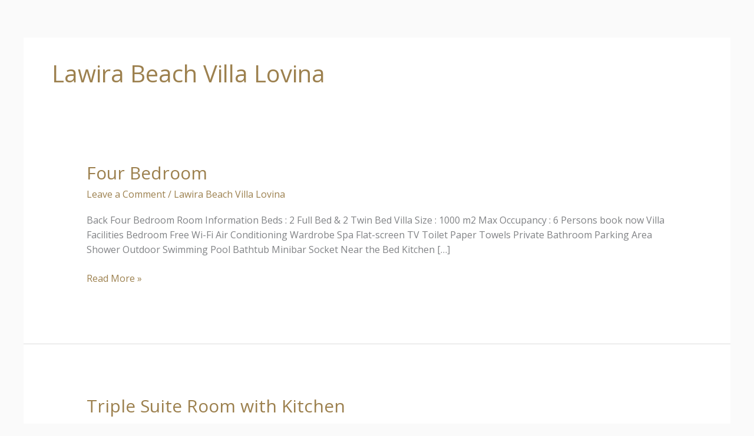

--- FILE ---
content_type: text/css
request_url: https://madhava.asia/wp-content/uploads/elementor/css/post-4438.css?ver=1768600985
body_size: 1874
content:
.elementor-4438 .elementor-element.elementor-element-3f1cdf08:not(.elementor-motion-effects-element-type-background), .elementor-4438 .elementor-element.elementor-element-3f1cdf08 > .elementor-motion-effects-container > .elementor-motion-effects-layer{background-color:#2B2422;}.elementor-4438 .elementor-element.elementor-element-3f1cdf08{transition:background 0.3s, border 0.3s, border-radius 0.3s, box-shadow 0.3s;margin-top:0px;margin-bottom:0px;padding:60px 0px 60px 0px;overflow:visible;}.elementor-4438 .elementor-element.elementor-element-3f1cdf08 > .elementor-background-overlay{transition:background 0.3s, border-radius 0.3s, opacity 0.3s;}.elementor-4438 .elementor-element.elementor-element-9195d40 > .elementor-element-populated{padding:10px 45px 10px 10px;}.elementor-4438 .elementor-element.elementor-element-1d78c632 > .elementor-widget-container{margin:0px 0px 15px 0px;}.elementor-4438 .elementor-element.elementor-element-1d78c632{text-align:start;}.elementor-4438 .elementor-element.elementor-element-4c70608e .elementor-repeater-item-da8f4de > a :is(i, svg){color:#ffffff;fill:#ffffff;}.elementor-4438 .elementor-element.elementor-element-4c70608e .elementor-repeater-item-da8f4de > a{background-color:rgba(255,255,255,0);border-style:solid;border-width:1px 1px 1px 1px;border-color:#5e6d7e;}.elementor-4438 .elementor-element.elementor-element-4c70608e .elementor-repeater-item-da8f4de > a:hover{background-color:#5e6d7e;}.elementor-4438 .elementor-element.elementor-element-4c70608e .elementor-repeater-item-1399011 > a :is(i, svg){color:#ffffff;fill:#ffffff;}.elementor-4438 .elementor-element.elementor-element-4c70608e .elementor-repeater-item-1399011 > a{background-color:rgba(255,255,255,0);border-style:solid;border-width:1px 1px 1px 1px;border-color:#5e6d7e;}.elementor-4438 .elementor-element.elementor-element-4c70608e .elementor-repeater-item-1399011 > a:hover{background-color:#5e6d7e;}.elementor-4438 .elementor-element.elementor-element-4c70608e .elementor-repeater-item-c8596be > a :is(i, svg){color:#ffffff;fill:#ffffff;}.elementor-4438 .elementor-element.elementor-element-4c70608e .elementor-repeater-item-c8596be > a{background-color:rgba(255,255,255,0);border-style:solid;border-width:1px 1px 1px 1px;border-color:#5e6d7e;}.elementor-4438 .elementor-element.elementor-element-4c70608e .elementor-repeater-item-c8596be > a:hover{background-color:#5e6d7e;}.elementor-4438 .elementor-element.elementor-element-4c70608e > .elementor-widget-container{margin:0px 0px 0px -5px;}.elementor-4438 .elementor-element.elementor-element-4c70608e .ekit_social_media{text-align:left;}.elementor-4438 .elementor-element.elementor-element-4c70608e .ekit_social_media > li > a{text-align:center;text-decoration:none;border-radius:50% 50% 50% 50%;padding:0px 0px 0px 0px;width:40px;height:40px;line-height:35px;}.elementor-4438 .elementor-element.elementor-element-4c70608e .ekit_social_media > li{display:inline-block;margin:5px 5px 5px 5px;}.elementor-4438 .elementor-element.elementor-element-16d66274 > .elementor-widget-wrap > .elementor-widget:not(.elementor-widget__width-auto):not(.elementor-widget__width-initial):not(:last-child):not(.elementor-absolute){margin-block-end:0px;}.elementor-4438 .elementor-element.elementor-element-16d66274 > .elementor-element-populated{padding:0px 10px 10px 10px;}.elementor-4438 .elementor-element.elementor-element-79978ec4 > .elementor-widget-container{margin:2px 0px 16px 0px;}.elementor-4438 .elementor-element.elementor-element-79978ec4 .elementor-heading-title{font-family:"Tenor Sans", Sans-serif;font-size:20px;font-weight:800;line-height:35px;color:#ffffff;}.elementor-4438 .elementor-element.elementor-element-27da3429{overflow:visible;}.elementor-4438 .elementor-element.elementor-element-70f3de15 > .elementor-element-populated{padding:0px 0px 0px 0px;}.elementor-4438 .elementor-element.elementor-element-5531342 > .elementor-widget-container{margin:0px 0px 20px 0px;}.elementor-4438 .elementor-element.elementor-element-5531342{font-family:"Lato", Sans-serif;font-size:16px;font-weight:400;line-height:26px;color:#ffffff;}.elementor-4438 .elementor-element.elementor-element-5009f73 > .elementor-widget-container{margin:-40px 0px 0px 0px;}.elementor-4438 .elementor-element.elementor-element-5009f73 .elementor-icon-list-icon i{color:#FFFFFF;transition:color 0.3s;}.elementor-4438 .elementor-element.elementor-element-5009f73 .elementor-icon-list-icon svg{fill:#FFFFFF;transition:fill 0.3s;}.elementor-4438 .elementor-element.elementor-element-5009f73 .elementor-icon-list-item:hover .elementor-icon-list-icon i{color:#9C804E;}.elementor-4438 .elementor-element.elementor-element-5009f73 .elementor-icon-list-item:hover .elementor-icon-list-icon svg{fill:#9C804E;}.elementor-4438 .elementor-element.elementor-element-5009f73{--e-icon-list-icon-size:14px;--icon-vertical-offset:0px;}.elementor-4438 .elementor-element.elementor-element-5009f73 .elementor-icon-list-item > .elementor-icon-list-text, .elementor-4438 .elementor-element.elementor-element-5009f73 .elementor-icon-list-item > a{font-family:"Tenor Sans", Sans-serif;font-weight:700;}.elementor-4438 .elementor-element.elementor-element-5009f73 .elementor-icon-list-text{color:#FFFFFF;transition:color 0.3s;}.elementor-4438 .elementor-element.elementor-element-5009f73 .elementor-icon-list-item:hover .elementor-icon-list-text{color:#D4CABC;}.elementor-4438 .elementor-element.elementor-element-8d85f5a .elementor-icon-list-icon i{color:#FFFFFF;transition:color 0.3s;}.elementor-4438 .elementor-element.elementor-element-8d85f5a .elementor-icon-list-icon svg{fill:#FFFFFF;transition:fill 0.3s;}.elementor-4438 .elementor-element.elementor-element-8d85f5a .elementor-icon-list-item:hover .elementor-icon-list-icon i{color:#9C804E;}.elementor-4438 .elementor-element.elementor-element-8d85f5a .elementor-icon-list-item:hover .elementor-icon-list-icon svg{fill:#9C804E;}.elementor-4438 .elementor-element.elementor-element-8d85f5a{--e-icon-list-icon-size:20px;--icon-vertical-offset:0px;}.elementor-4438 .elementor-element.elementor-element-8d85f5a .elementor-icon-list-text{color:#FFFFFF;transition:color 0.3s;}.elementor-4438 .elementor-element.elementor-element-8d85f5a .elementor-icon-list-item:hover .elementor-icon-list-text{color:#D4CABC;}.elementor-4438 .elementor-element.elementor-element-6457465 > .elementor-widget-wrap > .elementor-widget:not(.elementor-widget__width-auto):not(.elementor-widget__width-initial):not(:last-child):not(.elementor-absolute){margin-block-end:0px;}.elementor-4438 .elementor-element.elementor-element-6457465 > .elementor-element-populated{padding:0px 10px 10px 10px;}.elementor-4438 .elementor-element.elementor-element-1216e93 > .elementor-widget-container{margin:2px 0px 16px 0px;}.elementor-4438 .elementor-element.elementor-element-1216e93 .elementor-heading-title{font-family:"Tenor Sans", Sans-serif;font-size:20px;font-weight:800;line-height:35px;color:#ffffff;}.elementor-4438 .elementor-element.elementor-element-0d9970f{overflow:visible;}.elementor-4438 .elementor-element.elementor-element-a286477 > .elementor-element-populated{padding:0px 0px 0px 0px;}.elementor-4438 .elementor-element.elementor-element-0359f77 > .elementor-widget-container{margin:0px 0px 20px 0px;}.elementor-4438 .elementor-element.elementor-element-0359f77{font-family:"Lato", Sans-serif;font-size:16px;font-weight:400;line-height:26px;color:#ffffff;}.elementor-4438 .elementor-element.elementor-element-fc39819 > .elementor-widget-container{margin:0px 0px 20px 0px;}.elementor-4438 .elementor-element.elementor-element-fc39819{font-family:"Lato", Sans-serif;font-size:16px;font-weight:400;line-height:26px;color:#ffffff;}.elementor-4438 .elementor-element.elementor-element-1479fd80 > .elementor-widget-wrap > .elementor-widget:not(.elementor-widget__width-auto):not(.elementor-widget__width-initial):not(:last-child):not(.elementor-absolute){margin-block-end:0px;}.elementor-4438 .elementor-element.elementor-element-1479fd80 > .elementor-element-populated{border-style:solid;border-width:0px 0px 0px 1px;border-color:#A4A4A4;padding:0px 10px 10px 20px;}.elementor-4438 .elementor-element.elementor-element-124eb9e5 > .elementor-widget-container{margin:2px 0px 12px 0px;}.elementor-4438 .elementor-element.elementor-element-124eb9e5 .elementor-heading-title{font-family:"Tenor Sans", Sans-serif;font-size:20px;font-weight:800;line-height:35px;color:#ffffff;}.elementor-4438 .elementor-element.elementor-element-e73e187{overflow:visible;}.elementor-4438 .elementor-element.elementor-element-f6c9f24:not(.elementor-motion-effects-element-type-background) > .elementor-widget-wrap, .elementor-4438 .elementor-element.elementor-element-f6c9f24 > .elementor-widget-wrap > .elementor-motion-effects-container > .elementor-motion-effects-layer{background-color:#FFFFFF;}.elementor-bc-flex-widget .elementor-4438 .elementor-element.elementor-element-f6c9f24.elementor-column .elementor-widget-wrap{align-items:center;}.elementor-4438 .elementor-element.elementor-element-f6c9f24.elementor-column.elementor-element[data-element_type="column"] > .elementor-widget-wrap.elementor-element-populated{align-content:center;align-items:center;}.elementor-4438 .elementor-element.elementor-element-f6c9f24.elementor-column > .elementor-widget-wrap{justify-content:center;}.elementor-4438 .elementor-element.elementor-element-f6c9f24 > .elementor-widget-wrap > .elementor-widget:not(.elementor-widget__width-auto):not(.elementor-widget__width-initial):not(:last-child):not(.elementor-absolute){margin-block-end:0px;}.elementor-4438 .elementor-element.elementor-element-f6c9f24 > .elementor-element-populated, .elementor-4438 .elementor-element.elementor-element-f6c9f24 > .elementor-element-populated > .elementor-background-overlay, .elementor-4438 .elementor-element.elementor-element-f6c9f24 > .elementor-background-slideshow{border-radius:4px 4px 4px 4px;}.elementor-4438 .elementor-element.elementor-element-f6c9f24 > .elementor-element-populated{transition:background 0.3s, border 0.3s, border-radius 0.3s, box-shadow 0.3s;margin:0px 5px 0px 0px;--e-column-margin-right:5px;--e-column-margin-left:0px;padding:3px 3px 3px 3px;}.elementor-4438 .elementor-element.elementor-element-f6c9f24 > .elementor-element-populated > .elementor-background-overlay{transition:background 0.3s, border-radius 0.3s, opacity 0.3s;}.elementor-4438 .elementor-element.elementor-element-05dfa05:not(.elementor-motion-effects-element-type-background) > .elementor-widget-wrap, .elementor-4438 .elementor-element.elementor-element-05dfa05 > .elementor-widget-wrap > .elementor-motion-effects-container > .elementor-motion-effects-layer{background-color:#FFFFFF;}.elementor-bc-flex-widget .elementor-4438 .elementor-element.elementor-element-05dfa05.elementor-column .elementor-widget-wrap{align-items:center;}.elementor-4438 .elementor-element.elementor-element-05dfa05.elementor-column.elementor-element[data-element_type="column"] > .elementor-widget-wrap.elementor-element-populated{align-content:center;align-items:center;}.elementor-4438 .elementor-element.elementor-element-05dfa05.elementor-column > .elementor-widget-wrap{justify-content:center;}.elementor-4438 .elementor-element.elementor-element-05dfa05 > .elementor-widget-wrap > .elementor-widget:not(.elementor-widget__width-auto):not(.elementor-widget__width-initial):not(:last-child):not(.elementor-absolute){margin-block-end:0px;}.elementor-4438 .elementor-element.elementor-element-05dfa05 > .elementor-element-populated, .elementor-4438 .elementor-element.elementor-element-05dfa05 > .elementor-element-populated > .elementor-background-overlay, .elementor-4438 .elementor-element.elementor-element-05dfa05 > .elementor-background-slideshow{border-radius:4px 4px 4px 4px;}.elementor-4438 .elementor-element.elementor-element-05dfa05 > .elementor-element-populated{transition:background 0.3s, border 0.3s, border-radius 0.3s, box-shadow 0.3s;margin:0px 5px 0px 0px;--e-column-margin-right:5px;--e-column-margin-left:0px;padding:3px 3px 3px 3px;}.elementor-4438 .elementor-element.elementor-element-05dfa05 > .elementor-element-populated > .elementor-background-overlay{transition:background 0.3s, border-radius 0.3s, opacity 0.3s;}.elementor-4438 .elementor-element.elementor-element-819316b:not(.elementor-motion-effects-element-type-background) > .elementor-widget-wrap, .elementor-4438 .elementor-element.elementor-element-819316b > .elementor-widget-wrap > .elementor-motion-effects-container > .elementor-motion-effects-layer{background-color:#FFFFFF;}.elementor-bc-flex-widget .elementor-4438 .elementor-element.elementor-element-819316b.elementor-column .elementor-widget-wrap{align-items:center;}.elementor-4438 .elementor-element.elementor-element-819316b.elementor-column.elementor-element[data-element_type="column"] > .elementor-widget-wrap.elementor-element-populated{align-content:center;align-items:center;}.elementor-4438 .elementor-element.elementor-element-819316b.elementor-column > .elementor-widget-wrap{justify-content:center;}.elementor-4438 .elementor-element.elementor-element-819316b > .elementor-widget-wrap > .elementor-widget:not(.elementor-widget__width-auto):not(.elementor-widget__width-initial):not(:last-child):not(.elementor-absolute){margin-block-end:0px;}.elementor-4438 .elementor-element.elementor-element-819316b > .elementor-element-populated, .elementor-4438 .elementor-element.elementor-element-819316b > .elementor-element-populated > .elementor-background-overlay, .elementor-4438 .elementor-element.elementor-element-819316b > .elementor-background-slideshow{border-radius:4px 4px 4px 4px;}.elementor-4438 .elementor-element.elementor-element-819316b > .elementor-element-populated{transition:background 0.3s, border 0.3s, border-radius 0.3s, box-shadow 0.3s;margin:0px 5px 0px 0px;--e-column-margin-right:5px;--e-column-margin-left:0px;padding:3px 3px 3px 3px;}.elementor-4438 .elementor-element.elementor-element-819316b > .elementor-element-populated > .elementor-background-overlay{transition:background 0.3s, border-radius 0.3s, opacity 0.3s;}.elementor-4438 .elementor-element.elementor-element-0280b9c img{width:100%;height:18px;}.elementor-4438 .elementor-element.elementor-element-20b721e{margin-top:5px;margin-bottom:0px;overflow:visible;}.elementor-4438 .elementor-element.elementor-element-f72174a:not(.elementor-motion-effects-element-type-background) > .elementor-widget-wrap, .elementor-4438 .elementor-element.elementor-element-f72174a > .elementor-widget-wrap > .elementor-motion-effects-container > .elementor-motion-effects-layer{background-color:#FFFFFF;}.elementor-bc-flex-widget .elementor-4438 .elementor-element.elementor-element-f72174a.elementor-column .elementor-widget-wrap{align-items:center;}.elementor-4438 .elementor-element.elementor-element-f72174a.elementor-column.elementor-element[data-element_type="column"] > .elementor-widget-wrap.elementor-element-populated{align-content:center;align-items:center;}.elementor-4438 .elementor-element.elementor-element-f72174a.elementor-column > .elementor-widget-wrap{justify-content:center;}.elementor-4438 .elementor-element.elementor-element-f72174a > .elementor-widget-wrap > .elementor-widget:not(.elementor-widget__width-auto):not(.elementor-widget__width-initial):not(:last-child):not(.elementor-absolute){margin-block-end:0px;}.elementor-4438 .elementor-element.elementor-element-f72174a > .elementor-element-populated, .elementor-4438 .elementor-element.elementor-element-f72174a > .elementor-element-populated > .elementor-background-overlay, .elementor-4438 .elementor-element.elementor-element-f72174a > .elementor-background-slideshow{border-radius:4px 4px 4px 4px;}.elementor-4438 .elementor-element.elementor-element-f72174a > .elementor-element-populated{transition:background 0.3s, border 0.3s, border-radius 0.3s, box-shadow 0.3s;margin:0px 5px 0px 0px;--e-column-margin-right:5px;--e-column-margin-left:0px;padding:3px 3px 3px 3px;}.elementor-4438 .elementor-element.elementor-element-f72174a > .elementor-element-populated > .elementor-background-overlay{transition:background 0.3s, border-radius 0.3s, opacity 0.3s;}.elementor-4438 .elementor-element.elementor-element-748a75c img{width:40%;}.elementor-4438 .elementor-element.elementor-element-3e1933e:not(.elementor-motion-effects-element-type-background) > .elementor-widget-wrap, .elementor-4438 .elementor-element.elementor-element-3e1933e > .elementor-widget-wrap > .elementor-motion-effects-container > .elementor-motion-effects-layer{background-color:#FFFFFF;}.elementor-bc-flex-widget .elementor-4438 .elementor-element.elementor-element-3e1933e.elementor-column .elementor-widget-wrap{align-items:center;}.elementor-4438 .elementor-element.elementor-element-3e1933e.elementor-column.elementor-element[data-element_type="column"] > .elementor-widget-wrap.elementor-element-populated{align-content:center;align-items:center;}.elementor-4438 .elementor-element.elementor-element-3e1933e.elementor-column > .elementor-widget-wrap{justify-content:center;}.elementor-4438 .elementor-element.elementor-element-3e1933e > .elementor-widget-wrap > .elementor-widget:not(.elementor-widget__width-auto):not(.elementor-widget__width-initial):not(:last-child):not(.elementor-absolute){margin-block-end:0px;}.elementor-4438 .elementor-element.elementor-element-3e1933e > .elementor-element-populated, .elementor-4438 .elementor-element.elementor-element-3e1933e > .elementor-element-populated > .elementor-background-overlay, .elementor-4438 .elementor-element.elementor-element-3e1933e > .elementor-background-slideshow{border-radius:4px 4px 4px 4px;}.elementor-4438 .elementor-element.elementor-element-3e1933e > .elementor-element-populated{transition:background 0.3s, border 0.3s, border-radius 0.3s, box-shadow 0.3s;margin:0px 5px 0px 0px;--e-column-margin-right:5px;--e-column-margin-left:0px;padding:3px 3px 3px 3px;}.elementor-4438 .elementor-element.elementor-element-3e1933e > .elementor-element-populated > .elementor-background-overlay{transition:background 0.3s, border-radius 0.3s, opacity 0.3s;}.elementor-4438 .elementor-element.elementor-element-242d0e1:not(.elementor-motion-effects-element-type-background) > .elementor-widget-wrap, .elementor-4438 .elementor-element.elementor-element-242d0e1 > .elementor-widget-wrap > .elementor-motion-effects-container > .elementor-motion-effects-layer{background-color:#FFFFFF;}.elementor-bc-flex-widget .elementor-4438 .elementor-element.elementor-element-242d0e1.elementor-column .elementor-widget-wrap{align-items:center;}.elementor-4438 .elementor-element.elementor-element-242d0e1.elementor-column.elementor-element[data-element_type="column"] > .elementor-widget-wrap.elementor-element-populated{align-content:center;align-items:center;}.elementor-4438 .elementor-element.elementor-element-242d0e1.elementor-column > .elementor-widget-wrap{justify-content:center;}.elementor-4438 .elementor-element.elementor-element-242d0e1 > .elementor-widget-wrap > .elementor-widget:not(.elementor-widget__width-auto):not(.elementor-widget__width-initial):not(:last-child):not(.elementor-absolute){margin-block-end:0px;}.elementor-4438 .elementor-element.elementor-element-242d0e1 > .elementor-element-populated, .elementor-4438 .elementor-element.elementor-element-242d0e1 > .elementor-element-populated > .elementor-background-overlay, .elementor-4438 .elementor-element.elementor-element-242d0e1 > .elementor-background-slideshow{border-radius:4px 4px 4px 4px;}.elementor-4438 .elementor-element.elementor-element-242d0e1 > .elementor-element-populated{transition:background 0.3s, border 0.3s, border-radius 0.3s, box-shadow 0.3s;margin:0px 5px 0px 0px;--e-column-margin-right:5px;--e-column-margin-left:0px;padding:3px 3px 3px 3px;}.elementor-4438 .elementor-element.elementor-element-242d0e1 > .elementor-element-populated > .elementor-background-overlay{transition:background 0.3s, border-radius 0.3s, opacity 0.3s;}.elementor-4438 .elementor-element.elementor-element-5801b89 img{width:100%;}.elementor-4438 .elementor-element.elementor-element-3ef5f2f{margin-top:5px;margin-bottom:0px;overflow:visible;}.elementor-4438 .elementor-element.elementor-element-2401a89:not(.elementor-motion-effects-element-type-background) > .elementor-widget-wrap, .elementor-4438 .elementor-element.elementor-element-2401a89 > .elementor-widget-wrap > .elementor-motion-effects-container > .elementor-motion-effects-layer{background-color:#FFFFFF;}.elementor-bc-flex-widget .elementor-4438 .elementor-element.elementor-element-2401a89.elementor-column .elementor-widget-wrap{align-items:center;}.elementor-4438 .elementor-element.elementor-element-2401a89.elementor-column.elementor-element[data-element_type="column"] > .elementor-widget-wrap.elementor-element-populated{align-content:center;align-items:center;}.elementor-4438 .elementor-element.elementor-element-2401a89.elementor-column > .elementor-widget-wrap{justify-content:center;}.elementor-4438 .elementor-element.elementor-element-2401a89 > .elementor-widget-wrap > .elementor-widget:not(.elementor-widget__width-auto):not(.elementor-widget__width-initial):not(:last-child):not(.elementor-absolute){margin-block-end:0px;}.elementor-4438 .elementor-element.elementor-element-2401a89 > .elementor-element-populated, .elementor-4438 .elementor-element.elementor-element-2401a89 > .elementor-element-populated > .elementor-background-overlay, .elementor-4438 .elementor-element.elementor-element-2401a89 > .elementor-background-slideshow{border-radius:4px 4px 4px 4px;}.elementor-4438 .elementor-element.elementor-element-2401a89 > .elementor-element-populated{transition:background 0.3s, border 0.3s, border-radius 0.3s, box-shadow 0.3s;margin:0px 5px 0px 0px;--e-column-margin-right:5px;--e-column-margin-left:0px;padding:3px 3px 3px 3px;}.elementor-4438 .elementor-element.elementor-element-2401a89 > .elementor-element-populated > .elementor-background-overlay{transition:background 0.3s, border-radius 0.3s, opacity 0.3s;}.elementor-4438 .elementor-element.elementor-element-ff49c5c img{width:100%;}.elementor-4438 .elementor-element.elementor-element-0e9a8fa:not(.elementor-motion-effects-element-type-background) > .elementor-widget-wrap, .elementor-4438 .elementor-element.elementor-element-0e9a8fa > .elementor-widget-wrap > .elementor-motion-effects-container > .elementor-motion-effects-layer{background-color:#FFFFFF;}.elementor-bc-flex-widget .elementor-4438 .elementor-element.elementor-element-0e9a8fa.elementor-column .elementor-widget-wrap{align-items:center;}.elementor-4438 .elementor-element.elementor-element-0e9a8fa.elementor-column.elementor-element[data-element_type="column"] > .elementor-widget-wrap.elementor-element-populated{align-content:center;align-items:center;}.elementor-4438 .elementor-element.elementor-element-0e9a8fa.elementor-column > .elementor-widget-wrap{justify-content:center;}.elementor-4438 .elementor-element.elementor-element-0e9a8fa > .elementor-widget-wrap > .elementor-widget:not(.elementor-widget__width-auto):not(.elementor-widget__width-initial):not(:last-child):not(.elementor-absolute){margin-block-end:0px;}.elementor-4438 .elementor-element.elementor-element-0e9a8fa > .elementor-element-populated, .elementor-4438 .elementor-element.elementor-element-0e9a8fa > .elementor-element-populated > .elementor-background-overlay, .elementor-4438 .elementor-element.elementor-element-0e9a8fa > .elementor-background-slideshow{border-radius:4px 4px 4px 4px;}.elementor-4438 .elementor-element.elementor-element-0e9a8fa > .elementor-element-populated{transition:background 0.3s, border 0.3s, border-radius 0.3s, box-shadow 0.3s;margin:0px 5px 0px 0px;--e-column-margin-right:5px;--e-column-margin-left:0px;padding:3px 3px 3px 3px;}.elementor-4438 .elementor-element.elementor-element-0e9a8fa > .elementor-element-populated > .elementor-background-overlay{transition:background 0.3s, border-radius 0.3s, opacity 0.3s;}.elementor-4438 .elementor-element.elementor-element-2fb2d5d:not(.elementor-motion-effects-element-type-background) > .elementor-widget-wrap, .elementor-4438 .elementor-element.elementor-element-2fb2d5d > .elementor-widget-wrap > .elementor-motion-effects-container > .elementor-motion-effects-layer{background-color:#FFFFFF;}.elementor-bc-flex-widget .elementor-4438 .elementor-element.elementor-element-2fb2d5d.elementor-column .elementor-widget-wrap{align-items:center;}.elementor-4438 .elementor-element.elementor-element-2fb2d5d.elementor-column.elementor-element[data-element_type="column"] > .elementor-widget-wrap.elementor-element-populated{align-content:center;align-items:center;}.elementor-4438 .elementor-element.elementor-element-2fb2d5d.elementor-column > .elementor-widget-wrap{justify-content:center;}.elementor-4438 .elementor-element.elementor-element-2fb2d5d > .elementor-widget-wrap > .elementor-widget:not(.elementor-widget__width-auto):not(.elementor-widget__width-initial):not(:last-child):not(.elementor-absolute){margin-block-end:0px;}.elementor-4438 .elementor-element.elementor-element-2fb2d5d > .elementor-element-populated, .elementor-4438 .elementor-element.elementor-element-2fb2d5d > .elementor-element-populated > .elementor-background-overlay, .elementor-4438 .elementor-element.elementor-element-2fb2d5d > .elementor-background-slideshow{border-radius:4px 4px 4px 4px;}.elementor-4438 .elementor-element.elementor-element-2fb2d5d > .elementor-element-populated{transition:background 0.3s, border 0.3s, border-radius 0.3s, box-shadow 0.3s;margin:0px 5px 0px 0px;--e-column-margin-right:5px;--e-column-margin-left:0px;padding:3px 3px 3px 3px;}.elementor-4438 .elementor-element.elementor-element-2fb2d5d > .elementor-element-populated > .elementor-background-overlay{transition:background 0.3s, border-radius 0.3s, opacity 0.3s;}.elementor-4438 .elementor-element.elementor-element-75f6e92 img{width:100%;}.elementor-4438 .elementor-element.elementor-element-e4c49df{margin-top:5px;margin-bottom:0px;overflow:visible;}.elementor-4438 .elementor-element.elementor-element-c2ffb7d:not(.elementor-motion-effects-element-type-background) > .elementor-widget-wrap, .elementor-4438 .elementor-element.elementor-element-c2ffb7d > .elementor-widget-wrap > .elementor-motion-effects-container > .elementor-motion-effects-layer{background-color:#FFFFFF;}.elementor-bc-flex-widget .elementor-4438 .elementor-element.elementor-element-c2ffb7d.elementor-column .elementor-widget-wrap{align-items:center;}.elementor-4438 .elementor-element.elementor-element-c2ffb7d.elementor-column.elementor-element[data-element_type="column"] > .elementor-widget-wrap.elementor-element-populated{align-content:center;align-items:center;}.elementor-4438 .elementor-element.elementor-element-c2ffb7d.elementor-column > .elementor-widget-wrap{justify-content:center;}.elementor-4438 .elementor-element.elementor-element-c2ffb7d > .elementor-widget-wrap > .elementor-widget:not(.elementor-widget__width-auto):not(.elementor-widget__width-initial):not(:last-child):not(.elementor-absolute){margin-block-end:0px;}.elementor-4438 .elementor-element.elementor-element-c2ffb7d > .elementor-element-populated, .elementor-4438 .elementor-element.elementor-element-c2ffb7d > .elementor-element-populated > .elementor-background-overlay, .elementor-4438 .elementor-element.elementor-element-c2ffb7d > .elementor-background-slideshow{border-radius:4px 4px 4px 4px;}.elementor-4438 .elementor-element.elementor-element-c2ffb7d > .elementor-element-populated{transition:background 0.3s, border 0.3s, border-radius 0.3s, box-shadow 0.3s;margin:0px 5px 0px 0px;--e-column-margin-right:5px;--e-column-margin-left:0px;padding:3px 3px 3px 3px;}.elementor-4438 .elementor-element.elementor-element-c2ffb7d > .elementor-element-populated > .elementor-background-overlay{transition:background 0.3s, border-radius 0.3s, opacity 0.3s;}.elementor-4438 .elementor-element.elementor-element-3957dc3 img{width:95%;}.elementor-bc-flex-widget .elementor-4438 .elementor-element.elementor-element-c4247b5.elementor-column .elementor-widget-wrap{align-items:center;}.elementor-4438 .elementor-element.elementor-element-c4247b5.elementor-column.elementor-element[data-element_type="column"] > .elementor-widget-wrap.elementor-element-populated{align-content:center;align-items:center;}.elementor-4438 .elementor-element.elementor-element-c4247b5.elementor-column > .elementor-widget-wrap{justify-content:center;}.elementor-4438 .elementor-element.elementor-element-c4247b5 > .elementor-widget-wrap > .elementor-widget:not(.elementor-widget__width-auto):not(.elementor-widget__width-initial):not(:last-child):not(.elementor-absolute){margin-block-end:0px;}.elementor-4438 .elementor-element.elementor-element-c4247b5 > .elementor-element-populated, .elementor-4438 .elementor-element.elementor-element-c4247b5 > .elementor-element-populated > .elementor-background-overlay, .elementor-4438 .elementor-element.elementor-element-c4247b5 > .elementor-background-slideshow{border-radius:4px 4px 4px 4px;}.elementor-4438 .elementor-element.elementor-element-c4247b5 > .elementor-element-populated{transition:background 0.3s, border 0.3s, border-radius 0.3s, box-shadow 0.3s;margin:0px 5px 0px 0px;--e-column-margin-right:5px;--e-column-margin-left:0px;padding:3px 3px 3px 3px;}.elementor-4438 .elementor-element.elementor-element-c4247b5 > .elementor-element-populated > .elementor-background-overlay{transition:background 0.3s, border-radius 0.3s, opacity 0.3s;}.elementor-bc-flex-widget .elementor-4438 .elementor-element.elementor-element-2a1c40a.elementor-column .elementor-widget-wrap{align-items:center;}.elementor-4438 .elementor-element.elementor-element-2a1c40a.elementor-column.elementor-element[data-element_type="column"] > .elementor-widget-wrap.elementor-element-populated{align-content:center;align-items:center;}.elementor-4438 .elementor-element.elementor-element-2a1c40a.elementor-column > .elementor-widget-wrap{justify-content:center;}.elementor-4438 .elementor-element.elementor-element-2a1c40a > .elementor-widget-wrap > .elementor-widget:not(.elementor-widget__width-auto):not(.elementor-widget__width-initial):not(:last-child):not(.elementor-absolute){margin-block-end:0px;}.elementor-4438 .elementor-element.elementor-element-2a1c40a > .elementor-element-populated, .elementor-4438 .elementor-element.elementor-element-2a1c40a > .elementor-element-populated > .elementor-background-overlay, .elementor-4438 .elementor-element.elementor-element-2a1c40a > .elementor-background-slideshow{border-radius:4px 4px 4px 4px;}.elementor-4438 .elementor-element.elementor-element-2a1c40a > .elementor-element-populated{transition:background 0.3s, border 0.3s, border-radius 0.3s, box-shadow 0.3s;margin:0px 5px 0px 0px;--e-column-margin-right:5px;--e-column-margin-left:0px;padding:3px 3px 3px 3px;}.elementor-4438 .elementor-element.elementor-element-2a1c40a > .elementor-element-populated > .elementor-background-overlay{transition:background 0.3s, border-radius 0.3s, opacity 0.3s;}.elementor-4438 .elementor-element.elementor-element-6ff73b01:not(.elementor-motion-effects-element-type-background), .elementor-4438 .elementor-element.elementor-element-6ff73b01 > .elementor-motion-effects-container > .elementor-motion-effects-layer{background-color:#2B2422;}.elementor-4438 .elementor-element.elementor-element-6ff73b01{border-style:solid;border-width:1px 0px 0px 0px;border-color:#CBCBCB;transition:background 0.3s, border 0.3s, border-radius 0.3s, box-shadow 0.3s;margin-top:0px;margin-bottom:0px;padding:16px 0px 16px 0px;overflow:visible;}.elementor-4438 .elementor-element.elementor-element-6ff73b01 > .elementor-background-overlay{transition:background 0.3s, border-radius 0.3s, opacity 0.3s;}.elementor-4438 .elementor-element.elementor-element-1ad84ff2 .elementskit-section-title-wraper .elementskit-section-title{color:#ffffff;margin:0px 0px 0px 0px;font-size:16px;}.elementor-4438 .elementor-element.elementor-element-1ad84ff2 .elementskit-section-title-wraper .elementskit-section-title > span{color:#000000;}.elementor-4438 .elementor-element.elementor-element-1ad84ff2 .elementskit-section-title-wraper .elementskit-section-title:hover > span{color:#000000;}@media(max-width:1024px){.elementor-4438 .elementor-element.elementor-element-1479fd80 > .elementor-element-populated{padding:40px 10px 10px 10px;}}@media(max-width:767px){.elementor-4438 .elementor-element.elementor-element-3f1cdf08{padding:60px 10px 60px 15px;}.elementor-4438 .elementor-element.elementor-element-9195d40 > .elementor-element-populated{padding:10px 10px 10px 10px;}.elementor-4438 .elementor-element.elementor-element-1d78c632 img{width:50%;}.elementor-4438 .elementor-element.elementor-element-16d66274 > .elementor-element-populated{padding:40px 10px 10px 10px;}.elementor-4438 .elementor-element.elementor-element-6457465 > .elementor-element-populated{padding:40px 10px 10px 10px;}.elementor-4438 .elementor-element.elementor-element-1479fd80 > .elementor-element-populated{border-width:0px 0px 0px 0px;}.elementor-4438 .elementor-element.elementor-element-f6c9f24{width:33%;}.elementor-4438 .elementor-element.elementor-element-05dfa05{width:33%;}.elementor-4438 .elementor-element.elementor-element-819316b{width:33%;}.elementor-4438 .elementor-element.elementor-element-f72174a{width:33%;}.elementor-4438 .elementor-element.elementor-element-748a75c img{width:32%;}.elementor-4438 .elementor-element.elementor-element-3e1933e{width:33%;}.elementor-4438 .elementor-element.elementor-element-3740198 img{width:89%;}.elementor-4438 .elementor-element.elementor-element-242d0e1{width:33%;}.elementor-4438 .elementor-element.elementor-element-2401a89{width:33%;}.elementor-4438 .elementor-element.elementor-element-0e9a8fa{width:33%;}.elementor-4438 .elementor-element.elementor-element-2fb2d5d{width:33%;}.elementor-4438 .elementor-element.elementor-element-c2ffb7d{width:33%;}}@media(max-width:1024px) and (min-width:768px){.elementor-4438 .elementor-element.elementor-element-9195d40{width:50%;}.elementor-4438 .elementor-element.elementor-element-16d66274{width:50%;}.elementor-4438 .elementor-element.elementor-element-6457465{width:50%;}.elementor-4438 .elementor-element.elementor-element-1479fd80{width:50%;}}/* Start custom CSS for section, class: .elementor-element-3f1cdf08 *//* Hilangkan marker pada list item Elementor di bagian footer */
footer li.elementor-icon-list-item::marker {
    display: none !important;
    content: none !important;
}/* End custom CSS */

--- FILE ---
content_type: text/css
request_url: https://madhava.asia/wp-content/uploads/elementor/css/post-14085.css?ver=1768601025
body_size: 2623
content:
.elementor-14085 .elementor-element.elementor-element-88c738f > .elementor-container > .elementor-column > .elementor-widget-wrap{align-content:flex-start;align-items:flex-start;}.elementor-14085 .elementor-element.elementor-element-88c738f > .elementor-container{max-width:1180px;min-height:100vh;}.elementor-14085 .elementor-element.elementor-element-88c738f{margin-top:80px;margin-bottom:0px;overflow:visible;}.elementor-14085 .elementor-element.elementor-element-493247f.elementor-column > .elementor-widget-wrap{justify-content:center;}.elementor-14085 .elementor-element.elementor-element-493247f > .elementor-widget-wrap > .elementor-widget:not(.elementor-widget__width-auto):not(.elementor-widget__width-initial):not(:last-child):not(.elementor-absolute){margin-block-end:10px;}.elementor-14085 .elementor-element.elementor-element-493247f > .elementor-element-populated{margin:0vw 0vw 0vw 0vw;--e-column-margin-right:0vw;--e-column-margin-left:0vw;}.elementor-14085 .elementor-element.elementor-element-491977d .ekit-vertical-navbar-nav{background-color:#FFFFFF00;box-shadow:0px 0px 10px 0px rgba(0, 0, 0, 0);}.elementor-14085 .elementor-element.elementor-element-491977d .ekit-vertical-navbar-nav>li>a{font-family:"Tenor Sans", Sans-serif;font-size:16px;font-weight:600;text-transform:uppercase;color:#000000;}.elementor-14085 .elementor-element.elementor-element-491977d .ekit-vertical-navbar-nav>li{border-style:none;}.elementor-14085 .elementor-element.elementor-element-491977d .ekit-vertical-navbar-nav>li>a:hover{color:#9C804E;}.elementor-14085 .elementor-element.elementor-element-491977d .ekit-vertical-navbar-nav>li:hover>a{color:#9C804E;}.elementor-14085 .elementor-element.elementor-element-491977d .ekit-vertical-navbar-nav .elementskit-dropdown>li>a{text-transform:uppercase;color:#FFFFFF;}.elementor-14085 .elementor-element.elementor-element-491977d .ekit-vertical-navbar-nav .elementskit-dropdown>li>a:hover{color:#9C804E;}.elementor-14085 .elementor-element.elementor-element-491977d .ekit-vertical-navbar-nav .elementskit-dropdown>li:hover>a{color:#9C804E;}.elementor-14085 .elementor-element.elementor-element-a66274b .ekit-vertical-navbar-nav{background-color:#02010100;box-shadow:0px 0px 10px 0px rgba(0, 0, 0, 0);}.elementor-14085 .elementor-element.elementor-element-a66274b .ekit-vertical-navbar-nav>li>a{font-family:"Tenor Sans", Sans-serif;font-size:16px;font-weight:600;text-transform:uppercase;color:#000000;}.elementor-14085 .elementor-element.elementor-element-a66274b .ekit-vertical-navbar-nav>li{border-style:none;}.elementor-14085 .elementor-element.elementor-element-a66274b .ekit-vertical-navbar-nav>li>a:hover{color:#9C804E;}.elementor-14085 .elementor-element.elementor-element-a66274b .ekit-vertical-navbar-nav>li:hover>a{color:#9C804E;}.elementor-14085 .elementor-element.elementor-element-a66274b .ekit-vertical-navbar-nav .elementskit-dropdown>li>a{text-transform:uppercase;color:#FFFFFF;}.elementor-14085 .elementor-element.elementor-element-a66274b .ekit-vertical-navbar-nav .elementskit-dropdown>li>a:hover{color:#9C804E;}.elementor-14085 .elementor-element.elementor-element-a66274b .ekit-vertical-navbar-nav .elementskit-dropdown>li:hover>a{color:#9C804E;}.elementor-14085 .elementor-element.elementor-element-cfe8563 .ekit-vertical-navbar-nav{background-color:#02010100;box-shadow:0px 0px 10px 0px rgba(0, 0, 0, 0);}.elementor-14085 .elementor-element.elementor-element-cfe8563 .ekit-vertical-navbar-nav>li>a{font-family:"Tenor Sans", Sans-serif;font-size:16px;font-weight:600;text-transform:uppercase;color:#000000;}.elementor-14085 .elementor-element.elementor-element-cfe8563 .ekit-vertical-navbar-nav>li{border-style:none;}.elementor-14085 .elementor-element.elementor-element-cfe8563 .ekit-vertical-navbar-nav>li>a:hover{color:#9C804E;}.elementor-14085 .elementor-element.elementor-element-cfe8563 .ekit-vertical-navbar-nav>li:hover>a{color:#9C804E;}.elementor-14085 .elementor-element.elementor-element-cfe8563 .ekit-vertical-navbar-nav .elementskit-dropdown>li>a{font-family:"Tenor Sans", Sans-serif;font-weight:600;text-transform:uppercase;color:#000000;}.elementor-14085 .elementor-element.elementor-element-cfe8563 .ekit-vertical-navbar-nav .elementskit-dropdown>li>a:hover{color:#9C804E;}.elementor-14085 .elementor-element.elementor-element-cfe8563 .ekit-vertical-navbar-nav .elementskit-dropdown>li:hover>a{color:#9C804E;}.elementor-14085 .elementor-element.elementor-element-f0a63ce .ekit-vertical-navbar-nav{background-color:#02010100;box-shadow:0px 0px 10px 0px rgba(0, 0, 0, 0);}.elementor-14085 .elementor-element.elementor-element-f0a63ce .ekit-vertical-navbar-nav>li>a{font-family:"Tenor Sans", Sans-serif;font-size:16px;font-weight:600;text-transform:uppercase;color:#000000;}.elementor-14085 .elementor-element.elementor-element-f0a63ce .ekit-vertical-navbar-nav>li{border-style:none;}.elementor-14085 .elementor-element.elementor-element-f0a63ce .ekit-vertical-navbar-nav>li>a:hover{color:#9C804E;}.elementor-14085 .elementor-element.elementor-element-f0a63ce .ekit-vertical-navbar-nav>li:hover>a{color:#9C804E;}.elementor-14085 .elementor-element.elementor-element-f0a63ce .ekit-vertical-navbar-nav .elementskit-dropdown>li>a{text-transform:uppercase;color:#FFFFFF;}.elementor-14085 .elementor-element.elementor-element-f0a63ce .ekit-vertical-navbar-nav .elementskit-dropdown>li>a:hover{color:#9C804E;}.elementor-14085 .elementor-element.elementor-element-f0a63ce .ekit-vertical-navbar-nav .elementskit-dropdown>li:hover>a{color:#9C804E;}.elementor-14085 .elementor-element.elementor-element-8e148db .ekit-vertical-navbar-nav{background-color:#02010100;box-shadow:0px 0px 10px 0px rgba(0, 0, 0, 0);}.elementor-14085 .elementor-element.elementor-element-8e148db .ekit-vertical-navbar-nav>li>a{font-family:"Tenor Sans", Sans-serif;font-size:16px;font-weight:600;text-transform:uppercase;color:#000000;}.elementor-14085 .elementor-element.elementor-element-8e148db .ekit-vertical-navbar-nav>li{border-style:none;}.elementor-14085 .elementor-element.elementor-element-8e148db .ekit-vertical-navbar-nav>li>a:hover{color:#9C804E;}.elementor-14085 .elementor-element.elementor-element-8e148db .ekit-vertical-navbar-nav>li:hover>a{color:#9C804E;}.elementor-14085 .elementor-element.elementor-element-8e148db .ekit-vertical-navbar-nav .elementskit-dropdown>li>a{text-transform:uppercase;color:#FFFFFF;}.elementor-14085 .elementor-element.elementor-element-8e148db .ekit-vertical-navbar-nav .elementskit-dropdown>li>a:hover{color:#9C804E;}.elementor-14085 .elementor-element.elementor-element-8e148db .ekit-vertical-navbar-nav .elementskit-dropdown>li:hover>a{color:#9C804E;}.elementor-14085 .elementor-element.elementor-element-a111c61 .jeg-elementor-kit.jkit-nav-menu .jkit-menu > ul, .elementor-14085 .elementor-element.elementor-element-a111c61 .jeg-elementor-kit.jkit-nav-menu .jkit-menu-wrapper:not(.active) .jkit-menu, .elementor-14085 .elementor-element.elementor-element-a111c61 .jeg-elementor-kit.jkit-nav-menu .jkit-menu-wrapper:not(.active) .jkit-menu > li > a{display:block;}.elementor-14085 .elementor-element.elementor-element-a111c61 .jeg-elementor-kit.jkit-nav-menu .jkit-menu-wrapper .jkit-menu{text-align:left;}.elementor-14085 .elementor-element.elementor-element-a111c61 .jeg-elementor-kit.jkit-nav-menu .jkit-menu-wrapper .jkit-menu .menu-item .sub-menu{left:unset;top:100%;right:unset;bottom:unset;}.elementor-14085 .elementor-element.elementor-element-a111c61 .jeg-elementor-kit.jkit-nav-menu .jkit-menu-wrapper .jkit-menu .menu-item .sub-menu .menu-item .sub-menu{left:100%;top:unset;right:unset;bottom:unset;}.elementor-14085 .elementor-element.elementor-element-a111c61 .jeg-elementor-kit.jkit-nav-menu .jkit-menu-wrapper .jkit-menu > li > a{font-family:"Tenor Sans", Sans-serif;font-size:16px;font-weight:600;text-transform:uppercase;color:#000000;}.elementor-14085 .elementor-element.elementor-element-a111c61 .jeg-elementor-kit.jkit-nav-menu .jkit-menu-wrapper .jkit-menu > li > a svg{fill:#000000;}.elementor-14085 .elementor-element.elementor-element-a111c61 .jeg-elementor-kit.jkit-nav-menu .jkit-menu-wrapper .jkit-menu > li:not(.hover-gradient, .current-menu-item):hover > a{color:#9C804E;}.elementor-14085 .elementor-element.elementor-element-a111c61 .jeg-elementor-kit.jkit-nav-menu .jkit-menu-wrapper .jkit-menu > li:not(.hover-gradient, .current-menu-item):hover > a svg{fill:#9C804E;}.elementor-14085 .elementor-element.elementor-element-a111c61 .jeg-elementor-kit.jkit-nav-menu .jkit-menu-wrapper .jkit-menu li.menu-item-has-children > a i, .elementor-14085 .elementor-element.elementor-element-a111c61 .jeg-elementor-kit.jkit-nav-menu .jkit-menu-wrapper .jkit-menu li.menu-item-has-children > a svg, .elementor-14085 .elementor-element.elementor-element-a111c61 .jeg-elementor-kit.jkit-nav-menu .jkit-menu-wrapper .jkit-menu li.has-mega-menu > a i, .elementor-14085 .elementor-element.elementor-element-a111c61 .jeg-elementor-kit.jkit-nav-menu .jkit-menu-wrapper .jkit-menu li.has-mega-menu > a svg{padding:0px 0px 0px 20px;}.elementor-14085 .elementor-element.elementor-element-a111c61 .jeg-elementor-kit.jkit-nav-menu .jkit-menu-wrapper .jkit-menu .sub-menu li a{font-size:18px;text-transform:uppercase;}.elementor-14085 .elementor-element.elementor-element-a111c61 .jeg-elementor-kit.jkit-nav-menu .jkit-menu-wrapper .jkit-menu .sub-menu li:not(.hover-gradient, .current-menu-item):hover > a{color:#9C804E;}.elementor-14085 .elementor-element.elementor-element-a111c61 .jeg-elementor-kit.jkit-nav-menu .jkit-menu-wrapper .jkit-menu .sub-menu li:not(.hover-gradient, .current-menu-item):hover > a svg{fill:#9C804E;}.elementor-14085 .elementor-element.elementor-element-a111c61 .jeg-elementor-kit.jkit-nav-menu .jkit-menu-wrapper .jkit-menu li.menu-item-has-children .sub-menu{min-width:220px;}.elementor-14085 .elementor-element.elementor-element-a111c61 .jeg-elementor-kit.jkit-nav-menu .jkit-hamburger-menu{float:right;}.elementor-14085 .elementor-element.elementor-element-a111c61 .jeg-elementor-kit.jkit-nav-menu .jkit-menu-wrapper .jkit-nav-identity-panel .jkit-nav-site-title .jkit-nav-logo img{object-fit:cover;}.elementor-14085 .elementor-element.elementor-element-cb589a7 .jeg-elementor-kit.jkit-nav-menu .jkit-menu > ul, .elementor-14085 .elementor-element.elementor-element-cb589a7 .jeg-elementor-kit.jkit-nav-menu .jkit-menu-wrapper:not(.active) .jkit-menu, .elementor-14085 .elementor-element.elementor-element-cb589a7 .jeg-elementor-kit.jkit-nav-menu .jkit-menu-wrapper:not(.active) .jkit-menu > li > a{display:block;}.elementor-14085 .elementor-element.elementor-element-cb589a7 .jeg-elementor-kit.jkit-nav-menu .jkit-menu-wrapper .jkit-menu{text-align:left;}.elementor-14085 .elementor-element.elementor-element-cb589a7 .jeg-elementor-kit.jkit-nav-menu .jkit-menu-wrapper .jkit-menu .menu-item .sub-menu{left:unset;top:100%;right:unset;bottom:unset;}.elementor-14085 .elementor-element.elementor-element-cb589a7 .jeg-elementor-kit.jkit-nav-menu .jkit-menu-wrapper .jkit-menu .menu-item .sub-menu .menu-item .sub-menu{left:100%;top:unset;right:unset;bottom:unset;}.elementor-14085 .elementor-element.elementor-element-cb589a7 .jeg-elementor-kit.jkit-nav-menu .jkit-menu-wrapper .jkit-menu > li > a{font-family:"Tenor Sans", Sans-serif;font-size:16px;font-weight:600;text-transform:uppercase;color:#000000;}.elementor-14085 .elementor-element.elementor-element-cb589a7 .jeg-elementor-kit.jkit-nav-menu .jkit-menu-wrapper .jkit-menu > li > a svg{fill:#000000;}.elementor-14085 .elementor-element.elementor-element-cb589a7 .jeg-elementor-kit.jkit-nav-menu .jkit-menu-wrapper .jkit-menu > li:not(.hover-gradient, .current-menu-item):hover > a{color:#9C804E;}.elementor-14085 .elementor-element.elementor-element-cb589a7 .jeg-elementor-kit.jkit-nav-menu .jkit-menu-wrapper .jkit-menu > li:not(.hover-gradient, .current-menu-item):hover > a svg{fill:#9C804E;}.elementor-14085 .elementor-element.elementor-element-cb589a7 .jeg-elementor-kit.jkit-nav-menu .jkit-menu-wrapper .jkit-menu li.menu-item-has-children > a i, .elementor-14085 .elementor-element.elementor-element-cb589a7 .jeg-elementor-kit.jkit-nav-menu .jkit-menu-wrapper .jkit-menu li.menu-item-has-children > a svg, .elementor-14085 .elementor-element.elementor-element-cb589a7 .jeg-elementor-kit.jkit-nav-menu .jkit-menu-wrapper .jkit-menu li.has-mega-menu > a i, .elementor-14085 .elementor-element.elementor-element-cb589a7 .jeg-elementor-kit.jkit-nav-menu .jkit-menu-wrapper .jkit-menu li.has-mega-menu > a svg{padding:0px 0px 0px 20px;}.elementor-14085 .elementor-element.elementor-element-cb589a7 .jeg-elementor-kit.jkit-nav-menu .jkit-menu-wrapper .jkit-menu .sub-menu li a{font-size:18px;text-transform:uppercase;}.elementor-14085 .elementor-element.elementor-element-cb589a7 .jeg-elementor-kit.jkit-nav-menu .jkit-menu-wrapper .jkit-menu .sub-menu li:not(.hover-gradient, .current-menu-item):hover > a{color:#9C804E;}.elementor-14085 .elementor-element.elementor-element-cb589a7 .jeg-elementor-kit.jkit-nav-menu .jkit-menu-wrapper .jkit-menu .sub-menu li:not(.hover-gradient, .current-menu-item):hover > a svg{fill:#9C804E;}.elementor-14085 .elementor-element.elementor-element-cb589a7 .jeg-elementor-kit.jkit-nav-menu .jkit-menu-wrapper .jkit-menu li.menu-item-has-children .sub-menu{min-width:220px;}.elementor-14085 .elementor-element.elementor-element-cb589a7 .jeg-elementor-kit.jkit-nav-menu .jkit-hamburger-menu{float:right;}.elementor-14085 .elementor-element.elementor-element-cb589a7 .jeg-elementor-kit.jkit-nav-menu .jkit-menu-wrapper .jkit-nav-identity-panel .jkit-nav-site-title .jkit-nav-logo img{object-fit:cover;}.elementor-14085 .elementor-element.elementor-element-1932bad .elementor-button{background-color:#02010100;font-family:"Tenor Sans", Sans-serif;font-size:16px;font-weight:600;fill:#000000;color:#000000;border-radius:0px 0px 0px 0px;padding:0px 0px 0px 0px;}.elementor-14085 .elementor-element.elementor-element-1932bad > .elementor-widget-container{margin:10px -50px 10px 15px;}.elementor-14085 .elementor-element.elementor-element-1932bad .elementor-button-content-wrapper{flex-direction:row-reverse;}.elementor-14085 .elementor-element.elementor-element-1932bad .elementor-button .elementor-button-content-wrapper{gap:38px;}.elementor-14085 .elementor-element.elementor-element-1932bad .elementor-button:hover, .elementor-14085 .elementor-element.elementor-element-1932bad .elementor-button:focus{color:#9C804E;}.elementor-14085 .elementor-element.elementor-element-1932bad .elementor-button:hover svg, .elementor-14085 .elementor-element.elementor-element-1932bad .elementor-button:focus svg{fill:#9C804E;}.elementor-14085 .elementor-element.elementor-element-fc3261e .jeg-elementor-kit.jkit-nav-menu .jkit-menu > ul, .elementor-14085 .elementor-element.elementor-element-fc3261e .jeg-elementor-kit.jkit-nav-menu .jkit-menu-wrapper:not(.active) .jkit-menu, .elementor-14085 .elementor-element.elementor-element-fc3261e .jeg-elementor-kit.jkit-nav-menu .jkit-menu-wrapper:not(.active) .jkit-menu > li > a{display:block;}.elementor-14085 .elementor-element.elementor-element-fc3261e .jeg-elementor-kit.jkit-nav-menu .jkit-menu-wrapper .jkit-menu{text-align:left;}.elementor-14085 .elementor-element.elementor-element-fc3261e .jeg-elementor-kit.jkit-nav-menu .jkit-menu-wrapper .jkit-menu .menu-item .sub-menu{left:unset;top:100%;right:unset;bottom:unset;}.elementor-14085 .elementor-element.elementor-element-fc3261e .jeg-elementor-kit.jkit-nav-menu .jkit-menu-wrapper .jkit-menu .menu-item .sub-menu .menu-item .sub-menu{left:100%;top:unset;right:unset;bottom:unset;}.elementor-14085 .elementor-element.elementor-element-fc3261e .jeg-elementor-kit.jkit-nav-menu .jkit-menu-wrapper .jkit-menu > li > a{font-family:"Tenor Sans", Sans-serif;font-size:16px;font-weight:600;text-transform:uppercase;color:#000000;}.elementor-14085 .elementor-element.elementor-element-fc3261e .jeg-elementor-kit.jkit-nav-menu .jkit-menu-wrapper .jkit-menu > li > a svg{fill:#000000;}.elementor-14085 .elementor-element.elementor-element-fc3261e .jeg-elementor-kit.jkit-nav-menu .jkit-menu-wrapper .jkit-menu > li:not(.hover-gradient, .current-menu-item):hover > a{color:#9C804E;}.elementor-14085 .elementor-element.elementor-element-fc3261e .jeg-elementor-kit.jkit-nav-menu .jkit-menu-wrapper .jkit-menu > li:not(.hover-gradient, .current-menu-item):hover > a svg{fill:#9C804E;}.elementor-14085 .elementor-element.elementor-element-fc3261e .jeg-elementor-kit.jkit-nav-menu .jkit-menu-wrapper .jkit-menu li.menu-item-has-children > a i, .elementor-14085 .elementor-element.elementor-element-fc3261e .jeg-elementor-kit.jkit-nav-menu .jkit-menu-wrapper .jkit-menu li.menu-item-has-children > a svg, .elementor-14085 .elementor-element.elementor-element-fc3261e .jeg-elementor-kit.jkit-nav-menu .jkit-menu-wrapper .jkit-menu li.has-mega-menu > a i, .elementor-14085 .elementor-element.elementor-element-fc3261e .jeg-elementor-kit.jkit-nav-menu .jkit-menu-wrapper .jkit-menu li.has-mega-menu > a svg{padding:0px 0px 0px 20px;}.elementor-14085 .elementor-element.elementor-element-fc3261e .jeg-elementor-kit.jkit-nav-menu .jkit-menu-wrapper .jkit-menu .sub-menu li a{font-size:18px;text-transform:uppercase;}.elementor-14085 .elementor-element.elementor-element-fc3261e .jeg-elementor-kit.jkit-nav-menu .jkit-menu-wrapper .jkit-menu .sub-menu li:not(.hover-gradient, .current-menu-item):hover > a{color:#9C804E;}.elementor-14085 .elementor-element.elementor-element-fc3261e .jeg-elementor-kit.jkit-nav-menu .jkit-menu-wrapper .jkit-menu .sub-menu li:not(.hover-gradient, .current-menu-item):hover > a svg{fill:#9C804E;}.elementor-14085 .elementor-element.elementor-element-fc3261e .jeg-elementor-kit.jkit-nav-menu .jkit-menu-wrapper .jkit-menu li.menu-item-has-children .sub-menu{min-width:220px;}.elementor-14085 .elementor-element.elementor-element-fc3261e .jeg-elementor-kit.jkit-nav-menu .jkit-hamburger-menu{float:right;}.elementor-14085 .elementor-element.elementor-element-fc3261e .jeg-elementor-kit.jkit-nav-menu .jkit-menu-wrapper .jkit-nav-identity-panel .jkit-nav-site-title .jkit-nav-logo img{object-fit:cover;}.elementor-14085 .elementor-element.elementor-element-27e86e3 .jeg-elementor-kit.jkit-nav-menu .jkit-menu > ul, .elementor-14085 .elementor-element.elementor-element-27e86e3 .jeg-elementor-kit.jkit-nav-menu .jkit-menu-wrapper:not(.active) .jkit-menu, .elementor-14085 .elementor-element.elementor-element-27e86e3 .jeg-elementor-kit.jkit-nav-menu .jkit-menu-wrapper:not(.active) .jkit-menu > li > a{display:block;}.elementor-14085 .elementor-element.elementor-element-27e86e3 .jeg-elementor-kit.jkit-nav-menu .jkit-menu-wrapper .jkit-menu{text-align:left;}.elementor-14085 .elementor-element.elementor-element-27e86e3 .jeg-elementor-kit.jkit-nav-menu .jkit-menu-wrapper .jkit-menu .menu-item .sub-menu{left:unset;top:100%;right:unset;bottom:unset;}.elementor-14085 .elementor-element.elementor-element-27e86e3 .jeg-elementor-kit.jkit-nav-menu .jkit-menu-wrapper .jkit-menu .menu-item .sub-menu .menu-item .sub-menu{left:100%;top:unset;right:unset;bottom:unset;}.elementor-14085 .elementor-element.elementor-element-27e86e3 .jeg-elementor-kit.jkit-nav-menu .jkit-menu-wrapper .jkit-menu > li > a{font-family:"Tenor Sans", Sans-serif;font-size:16px;font-weight:600;text-transform:uppercase;color:#000000;}.elementor-14085 .elementor-element.elementor-element-27e86e3 .jeg-elementor-kit.jkit-nav-menu .jkit-menu-wrapper .jkit-menu > li > a svg{fill:#000000;}.elementor-14085 .elementor-element.elementor-element-27e86e3 .jeg-elementor-kit.jkit-nav-menu .jkit-menu-wrapper .jkit-menu > li:not(.hover-gradient, .current-menu-item):hover > a{color:#9C804E;}.elementor-14085 .elementor-element.elementor-element-27e86e3 .jeg-elementor-kit.jkit-nav-menu .jkit-menu-wrapper .jkit-menu > li:not(.hover-gradient, .current-menu-item):hover > a svg{fill:#9C804E;}.elementor-14085 .elementor-element.elementor-element-27e86e3 .jeg-elementor-kit.jkit-nav-menu .jkit-menu-wrapper .jkit-menu li.menu-item-has-children > a i, .elementor-14085 .elementor-element.elementor-element-27e86e3 .jeg-elementor-kit.jkit-nav-menu .jkit-menu-wrapper .jkit-menu li.menu-item-has-children > a svg, .elementor-14085 .elementor-element.elementor-element-27e86e3 .jeg-elementor-kit.jkit-nav-menu .jkit-menu-wrapper .jkit-menu li.has-mega-menu > a i, .elementor-14085 .elementor-element.elementor-element-27e86e3 .jeg-elementor-kit.jkit-nav-menu .jkit-menu-wrapper .jkit-menu li.has-mega-menu > a svg{padding:0px 0px 0px 20px;}.elementor-14085 .elementor-element.elementor-element-27e86e3 .jeg-elementor-kit.jkit-nav-menu .jkit-menu-wrapper .jkit-menu .sub-menu li a{font-size:18px;text-transform:uppercase;}.elementor-14085 .elementor-element.elementor-element-27e86e3 .jeg-elementor-kit.jkit-nav-menu .jkit-menu-wrapper .jkit-menu .sub-menu li:not(.hover-gradient, .current-menu-item):hover > a{color:#9C804E;}.elementor-14085 .elementor-element.elementor-element-27e86e3 .jeg-elementor-kit.jkit-nav-menu .jkit-menu-wrapper .jkit-menu .sub-menu li:not(.hover-gradient, .current-menu-item):hover > a svg{fill:#9C804E;}.elementor-14085 .elementor-element.elementor-element-27e86e3 .jeg-elementor-kit.jkit-nav-menu .jkit-menu-wrapper .jkit-menu li.menu-item-has-children .sub-menu{min-width:220px;}.elementor-14085 .elementor-element.elementor-element-27e86e3 .jeg-elementor-kit.jkit-nav-menu .jkit-hamburger-menu{float:right;}.elementor-14085 .elementor-element.elementor-element-27e86e3 .jeg-elementor-kit.jkit-nav-menu .jkit-menu-wrapper .jkit-nav-identity-panel .jkit-nav-site-title .jkit-nav-logo img{object-fit:cover;}.elementor-bc-flex-widget .elementor-14085 .elementor-element.elementor-element-63fb497.elementor-column .elementor-widget-wrap{align-items:flex-start;}.elementor-14085 .elementor-element.elementor-element-63fb497.elementor-column.elementor-element[data-element_type="column"] > .elementor-widget-wrap.elementor-element-populated{align-content:flex-start;align-items:flex-start;}.elementor-14085 .elementor-element.elementor-element-63fb497.elementor-column > .elementor-widget-wrap{justify-content:center;}.elementor-14085 .elementor-element.elementor-element-63fb497 > .elementor-element-populated{margin:0px 0px 0px 0px;--e-column-margin-right:0px;--e-column-margin-left:0px;}.elementor-14085 .elementor-element.elementor-element-88433b8 .jeg-elementor-kit.jkit-nav-menu .jkit-menu > ul, .elementor-14085 .elementor-element.elementor-element-88433b8 .jeg-elementor-kit.jkit-nav-menu .jkit-menu-wrapper:not(.active) .jkit-menu, .elementor-14085 .elementor-element.elementor-element-88433b8 .jeg-elementor-kit.jkit-nav-menu .jkit-menu-wrapper:not(.active) .jkit-menu > li > a{display:block;}.elementor-14085 .elementor-element.elementor-element-88433b8 .jeg-elementor-kit.jkit-nav-menu .jkit-menu-wrapper .jkit-menu{text-align:left;}.elementor-14085 .elementor-element.elementor-element-88433b8 .jeg-elementor-kit.jkit-nav-menu .jkit-menu-wrapper .jkit-menu .menu-item .sub-menu{left:unset;top:100%;right:unset;bottom:unset;}.elementor-14085 .elementor-element.elementor-element-88433b8 .jeg-elementor-kit.jkit-nav-menu .jkit-menu-wrapper .jkit-menu .menu-item .sub-menu .menu-item .sub-menu{left:100%;top:unset;right:unset;bottom:unset;}.elementor-14085 .elementor-element.elementor-element-88433b8 .jeg-elementor-kit.jkit-nav-menu .jkit-menu-wrapper{padding:0px 0px 0px 0px;margin:0px 0px 0px 0px;}.elementor-14085 .elementor-element.elementor-element-88433b8 .jeg-elementor-kit.jkit-nav-menu .jkit-menu-wrapper .jkit-menu > li > a{font-family:"Tenor Sans", Sans-serif;font-size:16px;font-weight:600;text-transform:uppercase;margin:0px 0px 10px 0px;color:#000000;}.elementor-14085 .elementor-element.elementor-element-88433b8 .jeg-elementor-kit.jkit-nav-menu .jkit-menu-wrapper .jkit-menu > li > a svg{fill:#000000;}.elementor-14085 .elementor-element.elementor-element-88433b8 .jeg-elementor-kit.jkit-nav-menu .jkit-menu-wrapper .jkit-menu > li:not(.hover-gradient, .current-menu-item):hover > a{color:#9C804E;}.elementor-14085 .elementor-element.elementor-element-88433b8 .jeg-elementor-kit.jkit-nav-menu .jkit-menu-wrapper .jkit-menu > li:not(.hover-gradient, .current-menu-item):hover > a svg{fill:#9C804E;}.elementor-14085 .elementor-element.elementor-element-88433b8 .jeg-elementor-kit.jkit-nav-menu .jkit-menu-wrapper .jkit-menu li.menu-item-has-children > a i, .elementor-14085 .elementor-element.elementor-element-88433b8 .jeg-elementor-kit.jkit-nav-menu .jkit-menu-wrapper .jkit-menu li.menu-item-has-children > a svg, .elementor-14085 .elementor-element.elementor-element-88433b8 .jeg-elementor-kit.jkit-nav-menu .jkit-menu-wrapper .jkit-menu li.has-mega-menu > a i, .elementor-14085 .elementor-element.elementor-element-88433b8 .jeg-elementor-kit.jkit-nav-menu .jkit-menu-wrapper .jkit-menu li.has-mega-menu > a svg{padding:0px 0px 0px 20px;}.elementor-14085 .elementor-element.elementor-element-88433b8 .jeg-elementor-kit.jkit-nav-menu .jkit-menu-wrapper .jkit-menu .sub-menu li a{font-size:18px;text-transform:uppercase;}.elementor-14085 .elementor-element.elementor-element-88433b8 .jeg-elementor-kit.jkit-nav-menu .jkit-menu-wrapper .jkit-menu .sub-menu li:not(.hover-gradient, .current-menu-item):hover > a{color:#9C804E;}.elementor-14085 .elementor-element.elementor-element-88433b8 .jeg-elementor-kit.jkit-nav-menu .jkit-menu-wrapper .jkit-menu .sub-menu li:not(.hover-gradient, .current-menu-item):hover > a svg{fill:#9C804E;}.elementor-14085 .elementor-element.elementor-element-88433b8 .jeg-elementor-kit.jkit-nav-menu .jkit-menu-wrapper .jkit-menu li.menu-item-has-children .sub-menu{min-width:220px;}.elementor-14085 .elementor-element.elementor-element-88433b8 .jeg-elementor-kit.jkit-nav-menu .jkit-hamburger-menu{float:right;}.elementor-14085 .elementor-element.elementor-element-88433b8 .jeg-elementor-kit.jkit-nav-menu .jkit-menu-wrapper .jkit-nav-identity-panel .jkit-nav-site-title .jkit-nav-logo img{object-fit:cover;}#elementor-popup-modal-14085 .dialog-widget-content{animation-duration:0.5s;background-color:#FFFFFF;border-style:solid;border-width:1px 0px 0px 0px;border-color:#00000033;}#elementor-popup-modal-14085 .dialog-message{width:100vw;height:100vh;align-items:flex-start;}#elementor-popup-modal-14085{justify-content:flex-end;align-items:flex-end;}@media(max-width:1024px){.elementor-14085 .elementor-element.elementor-element-491977d .ekit-vertical-navbar-nav>li>a{font-size:22px;}.elementor-14085 .elementor-element.elementor-element-491977d .ekit-vertical-navbar-nav .elementskit-dropdown>li>a{font-size:18px;}.elementor-14085 .elementor-element.elementor-element-a66274b .ekit-vertical-navbar-nav>li>a{font-size:22px;}.elementor-14085 .elementor-element.elementor-element-a66274b .ekit-vertical-navbar-nav .elementskit-dropdown>li>a{font-size:18px;}.elementor-14085 .elementor-element.elementor-element-cfe8563 .ekit-vertical-navbar-nav>li>a{font-size:22px;}.elementor-14085 .elementor-element.elementor-element-cfe8563 .ekit-vertical-navbar-nav .elementskit-dropdown>li>a{font-size:18px;}.elementor-14085 .elementor-element.elementor-element-f0a63ce .ekit-vertical-navbar-nav>li>a{font-size:22px;}.elementor-14085 .elementor-element.elementor-element-f0a63ce .ekit-vertical-navbar-nav .elementskit-dropdown>li>a{font-size:18px;}.elementor-14085 .elementor-element.elementor-element-8e148db .ekit-vertical-navbar-nav>li>a{font-size:22px;}.elementor-14085 .elementor-element.elementor-element-8e148db .ekit-vertical-navbar-nav .elementskit-dropdown>li>a{font-size:18px;}.elementor-14085 .elementor-element.elementor-element-a111c61 .jeg-elementor-kit.jkit-nav-menu .jkit-menu-wrapper .jkit-nav-identity-panel .jkit-nav-site-title .jkit-nav-logo img{max-width:260px;}.elementor-14085 .elementor-element.elementor-element-cb589a7 .jeg-elementor-kit.jkit-nav-menu .jkit-menu-wrapper .jkit-nav-identity-panel .jkit-nav-site-title .jkit-nav-logo img{max-width:260px;}.elementor-14085 .elementor-element.elementor-element-fc3261e .jeg-elementor-kit.jkit-nav-menu .jkit-menu-wrapper .jkit-nav-identity-panel .jkit-nav-site-title .jkit-nav-logo img{max-width:260px;}.elementor-14085 .elementor-element.elementor-element-27e86e3 .jeg-elementor-kit.jkit-nav-menu .jkit-menu-wrapper .jkit-nav-identity-panel .jkit-nav-site-title .jkit-nav-logo img{max-width:260px;}.elementor-14085 .elementor-element.elementor-element-88433b8 .jeg-elementor-kit.jkit-nav-menu .jkit-menu-wrapper .jkit-nav-identity-panel .jkit-nav-site-title .jkit-nav-logo img{max-width:260px;}}@media(max-width:767px){.elementor-14085 .elementor-element.elementor-element-88c738f > .elementor-container{max-width:1210px;min-height:100vh;}.elementor-bc-flex-widget .elementor-14085 .elementor-element.elementor-element-493247f.elementor-column .elementor-widget-wrap{align-items:flex-start;}.elementor-14085 .elementor-element.elementor-element-493247f.elementor-column.elementor-element[data-element_type="column"] > .elementor-widget-wrap.elementor-element-populated{align-content:flex-start;align-items:flex-start;}.elementor-14085 .elementor-element.elementor-element-493247f > .elementor-element-populated{margin:0px 0px 0px -10px;--e-column-margin-right:0px;--e-column-margin-left:-10px;}.elementor-14085 .elementor-element.elementor-element-491977d > .elementor-widget-container{margin:0px 0px 0px 0px;}.elementor-14085 .elementor-element.elementor-element-491977d .ekit-vertical-navbar-nav>li>a{font-size:16px;letter-spacing:1.4px;}.elementor-14085 .elementor-element.elementor-element-a66274b > .elementor-widget-container{margin:0px 0px 0px 0px;}.elementor-14085 .elementor-element.elementor-element-a66274b .ekit-vertical-navbar-nav>li>a{font-size:16px;letter-spacing:1.4px;}.elementor-14085 .elementor-element.elementor-element-cfe8563 > .elementor-widget-container{margin:0px 0px 0px 0px;}.elementor-14085 .elementor-element.elementor-element-cfe8563 .ekit-vertical-navbar-nav>li>a{font-size:16px;letter-spacing:1.4px;}.elementor-14085 .elementor-element.elementor-element-cfe8563 .ekit-vertical-navbar-nav .elementskit-dropdown>li>a{font-size:16px;}.elementor-14085 .elementor-element.elementor-element-f0a63ce > .elementor-widget-container{margin:0px 0px 0px 0px;}.elementor-14085 .elementor-element.elementor-element-f0a63ce .ekit-vertical-navbar-nav>li>a{font-size:16px;letter-spacing:1.4px;}.elementor-14085 .elementor-element.elementor-element-8e148db > .elementor-widget-container{margin:0px 0px 0px 0px;}.elementor-14085 .elementor-element.elementor-element-8e148db .ekit-vertical-navbar-nav>li>a{font-size:16px;letter-spacing:1.4px;}.elementor-14085 .elementor-element.elementor-element-a111c61 .jeg-elementor-kit.jkit-nav-menu .jkit-menu-wrapper .jkit-nav-identity-panel .jkit-nav-site-title .jkit-nav-logo img{max-width:240px;}.elementor-14085 .elementor-element.elementor-element-cb589a7 .jeg-elementor-kit.jkit-nav-menu .jkit-menu-wrapper .jkit-nav-identity-panel .jkit-nav-site-title .jkit-nav-logo img{max-width:240px;}.elementor-14085 .elementor-element.elementor-element-fc3261e .jeg-elementor-kit.jkit-nav-menu .jkit-menu-wrapper .jkit-nav-identity-panel .jkit-nav-site-title .jkit-nav-logo img{max-width:240px;}.elementor-14085 .elementor-element.elementor-element-27e86e3 .jeg-elementor-kit.jkit-nav-menu .jkit-menu-wrapper .jkit-nav-identity-panel .jkit-nav-site-title .jkit-nav-logo img{max-width:240px;}.elementor-14085 .elementor-element.elementor-element-63fb497 > .elementor-element-populated{margin:-200px 0px 0px 0px;--e-column-margin-right:0px;--e-column-margin-left:0px;}.elementor-14085 .elementor-element.elementor-element-88433b8 .jeg-elementor-kit.jkit-nav-menu .jkit-menu-wrapper .jkit-nav-identity-panel .jkit-nav-site-title .jkit-nav-logo img{max-width:240px;}#elementor-popup-modal-14085 .dialog-message{width:100vw;}#elementor-popup-modal-14085{justify-content:flex-end;}}@media(min-width:768px){.elementor-14085 .elementor-element.elementor-element-493247f{width:25%;}.elementor-14085 .elementor-element.elementor-element-63fb497{width:75%;}}@media (max-width: 1024px) {.elementor-element.elementor-element-a111c61 .jeg-elementor-kit.jkit-nav-menu .jkit-hamburger-menu { display: block; } }@media (max-width: 1024px) {.elementor-element.elementor-element-a111c61 .jeg-elementor-kit.jkit-nav-menu .jkit-menu-wrapper { width: 100%; max-width: 360px; border-radius: 0; background-color: #f7f7f7; width: 100%; position: fixed; top: 0; left: -110%; height: 100%!important; box-shadow: 0 10px 30px 0 rgba(255,165,0,0); overflow-y: auto; overflow-x: hidden; padding-top: 0; padding-left: 0; padding-right: 0; display: flex; flex-direction: column-reverse; justify-content: flex-end; -moz-transition: left .6s cubic-bezier(.6,.1,.68,.53), width .6s; -webkit-transition: left .6s cubic-bezier(.6,.1,.68,.53), width .6s; -o-transition: left .6s cubic-bezier(.6,.1,.68,.53), width .6s; -ms-transition: left .6s cubic-bezier(.6,.1,.68,.53), width .6s; transition: left .6s cubic-bezier(.6,.1,.68,.53), width .6s; } }@media (max-width: 1024px) {.elementor-element.elementor-element-a111c61 .jeg-elementor-kit.jkit-nav-menu .jkit-menu-wrapper.active { left: 0; } }@media (max-width: 1024px) {.elementor-element.elementor-element-a111c61 .jeg-elementor-kit.jkit-nav-menu .jkit-menu-wrapper .jkit-menu-container { overflow-y: hidden; } }@media (max-width: 1024px) {.elementor-element.elementor-element-a111c61 .jeg-elementor-kit.jkit-nav-menu .jkit-menu-wrapper .jkit-nav-identity-panel { padding: 10px 0px 10px 0px; display: block; position: relative; z-index: 5; width: 100%; } }@media (max-width: 1024px) {.elementor-element.elementor-element-a111c61 .jeg-elementor-kit.jkit-nav-menu .jkit-menu-wrapper .jkit-nav-identity-panel .jkit-nav-site-title { display: inline-block; } }@media (max-width: 1024px) {.elementor-element.elementor-element-a111c61 .jeg-elementor-kit.jkit-nav-menu .jkit-menu-wrapper .jkit-nav-identity-panel .jkit-close-menu { display: block; } }@media (max-width: 1024px) {.elementor-element.elementor-element-a111c61 .jeg-elementor-kit.jkit-nav-menu .jkit-menu-wrapper .jkit-menu { display: block; height: 100%; overflow-y: auto; } }@media (max-width: 1024px) {.elementor-element.elementor-element-a111c61 .jeg-elementor-kit.jkit-nav-menu .jkit-menu-wrapper .jkit-menu li.menu-item-has-children > a i { margin-left: auto; border: 1px solid var(--jkit-border-color); border-radius: 3px; padding: 4px 15px; } }@media (max-width: 1024px) {.elementor-element.elementor-element-a111c61 .jeg-elementor-kit.jkit-nav-menu .jkit-menu-wrapper .jkit-menu li.menu-item-has-children > a svg { margin-left: auto; border: 1px solid var(--jkit-border-color); border-radius: 3px; } }@media (max-width: 1024px) {.elementor-element.elementor-element-a111c61 .jeg-elementor-kit.jkit-nav-menu .jkit-menu-wrapper .jkit-menu li.menu-item-has-children .sub-menu { position: inherit; box-shadow: none; background: none; } }@media (max-width: 1024px) {.elementor-element.elementor-element-a111c61 .jeg-elementor-kit.jkit-nav-menu .jkit-menu-wrapper .jkit-menu li { display: block; width: 100%; position: inherit; } }@media (max-width: 1024px) {.elementor-element.elementor-element-a111c61 .jeg-elementor-kit.jkit-nav-menu .jkit-menu-wrapper .jkit-menu li .sub-menu { display: none; max-height: 2500px; opacity: 0; visibility: hidden; transition: max-height 5s ease-out; } }@media (max-width: 1024px) {.elementor-element.elementor-element-a111c61 .jeg-elementor-kit.jkit-nav-menu .jkit-menu-wrapper .jkit-menu li .sub-menu.dropdown-open { display: block; opacity: 1; visibility: visible; } }@media (max-width: 1024px) {.elementor-element.elementor-element-a111c61 .jeg-elementor-kit.jkit-nav-menu .jkit-menu-wrapper .jkit-menu li a { display: block; } }@media (max-width: 1024px) {.elementor-element.elementor-element-a111c61 .jeg-elementor-kit.jkit-nav-menu .jkit-menu-wrapper .jkit-menu li a i { float: right; } }@media (max-width: 1024px) {.elementor-element.elementor-element-a111c61 .jeg-elementor-kit.jkit-nav-menu .jkit-menu-wrapper .jkit-menu li a svg { float: right } }@media (min-width: 1025px) {.elementor-element.elementor-element-a111c61 .jeg-elementor-kit.jkit-nav-menu .jkit-menu-wrapper .jkit-menu-container { height: 100%; } }@media (max-width: 1024px) {.admin-bar .elementor-element.elementor-element-a111c61 .jeg-elementor-kit.jkit-nav-menu .jkit-menu-wrapper { top: 32px; } }@media (max-width: 782px) {.admin-bar .elementor-element.elementor-element-a111c61 .jeg-elementor-kit.jkit-nav-menu .jkit-menu-wrapper { top: 46px; } }
/* Start custom CSS for jkit_nav_menu, class: .elementor-element-a111c61 */.elementor-14085 .elementor-element.elementor-element-a111c61 {
    transition: margin-left 0.3s ease; /* Atur durasi dan jenis transisi */
}

.elementor-14085 .elementor-element.elementor-element-a111c61:hover {
    margin-left: 5px !important; /* Margin yang diterapkan saat hover */
}/* End custom CSS */
@media (max-width: 1024px) {.elementor-element.elementor-element-cb589a7 .jeg-elementor-kit.jkit-nav-menu .jkit-hamburger-menu { display: block; } }@media (max-width: 1024px) {.elementor-element.elementor-element-cb589a7 .jeg-elementor-kit.jkit-nav-menu .jkit-menu-wrapper { width: 100%; max-width: 360px; border-radius: 0; background-color: #f7f7f7; width: 100%; position: fixed; top: 0; left: -110%; height: 100%!important; box-shadow: 0 10px 30px 0 rgba(255,165,0,0); overflow-y: auto; overflow-x: hidden; padding-top: 0; padding-left: 0; padding-right: 0; display: flex; flex-direction: column-reverse; justify-content: flex-end; -moz-transition: left .6s cubic-bezier(.6,.1,.68,.53), width .6s; -webkit-transition: left .6s cubic-bezier(.6,.1,.68,.53), width .6s; -o-transition: left .6s cubic-bezier(.6,.1,.68,.53), width .6s; -ms-transition: left .6s cubic-bezier(.6,.1,.68,.53), width .6s; transition: left .6s cubic-bezier(.6,.1,.68,.53), width .6s; } }@media (max-width: 1024px) {.elementor-element.elementor-element-cb589a7 .jeg-elementor-kit.jkit-nav-menu .jkit-menu-wrapper.active { left: 0; } }@media (max-width: 1024px) {.elementor-element.elementor-element-cb589a7 .jeg-elementor-kit.jkit-nav-menu .jkit-menu-wrapper .jkit-menu-container { overflow-y: hidden; } }@media (max-width: 1024px) {.elementor-element.elementor-element-cb589a7 .jeg-elementor-kit.jkit-nav-menu .jkit-menu-wrapper .jkit-nav-identity-panel { padding: 10px 0px 10px 0px; display: block; position: relative; z-index: 5; width: 100%; } }@media (max-width: 1024px) {.elementor-element.elementor-element-cb589a7 .jeg-elementor-kit.jkit-nav-menu .jkit-menu-wrapper .jkit-nav-identity-panel .jkit-nav-site-title { display: inline-block; } }@media (max-width: 1024px) {.elementor-element.elementor-element-cb589a7 .jeg-elementor-kit.jkit-nav-menu .jkit-menu-wrapper .jkit-nav-identity-panel .jkit-close-menu { display: block; } }@media (max-width: 1024px) {.elementor-element.elementor-element-cb589a7 .jeg-elementor-kit.jkit-nav-menu .jkit-menu-wrapper .jkit-menu { display: block; height: 100%; overflow-y: auto; } }@media (max-width: 1024px) {.elementor-element.elementor-element-cb589a7 .jeg-elementor-kit.jkit-nav-menu .jkit-menu-wrapper .jkit-menu li.menu-item-has-children > a i { margin-left: auto; border: 1px solid var(--jkit-border-color); border-radius: 3px; padding: 4px 15px; } }@media (max-width: 1024px) {.elementor-element.elementor-element-cb589a7 .jeg-elementor-kit.jkit-nav-menu .jkit-menu-wrapper .jkit-menu li.menu-item-has-children > a svg { margin-left: auto; border: 1px solid var(--jkit-border-color); border-radius: 3px; } }@media (max-width: 1024px) {.elementor-element.elementor-element-cb589a7 .jeg-elementor-kit.jkit-nav-menu .jkit-menu-wrapper .jkit-menu li.menu-item-has-children .sub-menu { position: inherit; box-shadow: none; background: none; } }@media (max-width: 1024px) {.elementor-element.elementor-element-cb589a7 .jeg-elementor-kit.jkit-nav-menu .jkit-menu-wrapper .jkit-menu li { display: block; width: 100%; position: inherit; } }@media (max-width: 1024px) {.elementor-element.elementor-element-cb589a7 .jeg-elementor-kit.jkit-nav-menu .jkit-menu-wrapper .jkit-menu li .sub-menu { display: none; max-height: 2500px; opacity: 0; visibility: hidden; transition: max-height 5s ease-out; } }@media (max-width: 1024px) {.elementor-element.elementor-element-cb589a7 .jeg-elementor-kit.jkit-nav-menu .jkit-menu-wrapper .jkit-menu li .sub-menu.dropdown-open { display: block; opacity: 1; visibility: visible; } }@media (max-width: 1024px) {.elementor-element.elementor-element-cb589a7 .jeg-elementor-kit.jkit-nav-menu .jkit-menu-wrapper .jkit-menu li a { display: block; } }@media (max-width: 1024px) {.elementor-element.elementor-element-cb589a7 .jeg-elementor-kit.jkit-nav-menu .jkit-menu-wrapper .jkit-menu li a i { float: right; } }@media (max-width: 1024px) {.elementor-element.elementor-element-cb589a7 .jeg-elementor-kit.jkit-nav-menu .jkit-menu-wrapper .jkit-menu li a svg { float: right } }@media (min-width: 1025px) {.elementor-element.elementor-element-cb589a7 .jeg-elementor-kit.jkit-nav-menu .jkit-menu-wrapper .jkit-menu-container { height: 100%; } }@media (max-width: 1024px) {.admin-bar .elementor-element.elementor-element-cb589a7 .jeg-elementor-kit.jkit-nav-menu .jkit-menu-wrapper { top: 32px; } }@media (max-width: 782px) {.admin-bar .elementor-element.elementor-element-cb589a7 .jeg-elementor-kit.jkit-nav-menu .jkit-menu-wrapper { top: 46px; } }
/* Start custom CSS for jkit_nav_menu, class: .elementor-element-cb589a7 */.elementor-14085 .elementor-element.elementor-element-cb589a7 {
    transition: margin-left 0.3s ease; /* Atur durasi dan jenis transisi */
}

.elementor-14085 .elementor-element.elementor-element-cb589a7:hover {
    margin-left: 5px !important; /* Margin yang diterapkan saat hover */
}/* End custom CSS */
/* Start custom CSS for button, class: .elementor-element-1932bad */.elementor-14085 .elementor-element.elementor-element-1932bad {
    transition: margin-right 0.3s ease; /* Atur durasi dan jenis transisi */
}

.elementor-14085 .elementor-element.elementor-element-1932bad:hover {
 
    margin-right: -5px;
}/* End custom CSS */
@media (max-width: 1024px) {.elementor-element.elementor-element-fc3261e .jeg-elementor-kit.jkit-nav-menu .jkit-hamburger-menu { display: block; } }@media (max-width: 1024px) {.elementor-element.elementor-element-fc3261e .jeg-elementor-kit.jkit-nav-menu .jkit-menu-wrapper { width: 100%; max-width: 360px; border-radius: 0; background-color: #f7f7f7; width: 100%; position: fixed; top: 0; left: -110%; height: 100%!important; box-shadow: 0 10px 30px 0 rgba(255,165,0,0); overflow-y: auto; overflow-x: hidden; padding-top: 0; padding-left: 0; padding-right: 0; display: flex; flex-direction: column-reverse; justify-content: flex-end; -moz-transition: left .6s cubic-bezier(.6,.1,.68,.53), width .6s; -webkit-transition: left .6s cubic-bezier(.6,.1,.68,.53), width .6s; -o-transition: left .6s cubic-bezier(.6,.1,.68,.53), width .6s; -ms-transition: left .6s cubic-bezier(.6,.1,.68,.53), width .6s; transition: left .6s cubic-bezier(.6,.1,.68,.53), width .6s; } }@media (max-width: 1024px) {.elementor-element.elementor-element-fc3261e .jeg-elementor-kit.jkit-nav-menu .jkit-menu-wrapper.active { left: 0; } }@media (max-width: 1024px) {.elementor-element.elementor-element-fc3261e .jeg-elementor-kit.jkit-nav-menu .jkit-menu-wrapper .jkit-menu-container { overflow-y: hidden; } }@media (max-width: 1024px) {.elementor-element.elementor-element-fc3261e .jeg-elementor-kit.jkit-nav-menu .jkit-menu-wrapper .jkit-nav-identity-panel { padding: 10px 0px 10px 0px; display: block; position: relative; z-index: 5; width: 100%; } }@media (max-width: 1024px) {.elementor-element.elementor-element-fc3261e .jeg-elementor-kit.jkit-nav-menu .jkit-menu-wrapper .jkit-nav-identity-panel .jkit-nav-site-title { display: inline-block; } }@media (max-width: 1024px) {.elementor-element.elementor-element-fc3261e .jeg-elementor-kit.jkit-nav-menu .jkit-menu-wrapper .jkit-nav-identity-panel .jkit-close-menu { display: block; } }@media (max-width: 1024px) {.elementor-element.elementor-element-fc3261e .jeg-elementor-kit.jkit-nav-menu .jkit-menu-wrapper .jkit-menu { display: block; height: 100%; overflow-y: auto; } }@media (max-width: 1024px) {.elementor-element.elementor-element-fc3261e .jeg-elementor-kit.jkit-nav-menu .jkit-menu-wrapper .jkit-menu li.menu-item-has-children > a i { margin-left: auto; border: 1px solid var(--jkit-border-color); border-radius: 3px; padding: 4px 15px; } }@media (max-width: 1024px) {.elementor-element.elementor-element-fc3261e .jeg-elementor-kit.jkit-nav-menu .jkit-menu-wrapper .jkit-menu li.menu-item-has-children > a svg { margin-left: auto; border: 1px solid var(--jkit-border-color); border-radius: 3px; } }@media (max-width: 1024px) {.elementor-element.elementor-element-fc3261e .jeg-elementor-kit.jkit-nav-menu .jkit-menu-wrapper .jkit-menu li.menu-item-has-children .sub-menu { position: inherit; box-shadow: none; background: none; } }@media (max-width: 1024px) {.elementor-element.elementor-element-fc3261e .jeg-elementor-kit.jkit-nav-menu .jkit-menu-wrapper .jkit-menu li { display: block; width: 100%; position: inherit; } }@media (max-width: 1024px) {.elementor-element.elementor-element-fc3261e .jeg-elementor-kit.jkit-nav-menu .jkit-menu-wrapper .jkit-menu li .sub-menu { display: none; max-height: 2500px; opacity: 0; visibility: hidden; transition: max-height 5s ease-out; } }@media (max-width: 1024px) {.elementor-element.elementor-element-fc3261e .jeg-elementor-kit.jkit-nav-menu .jkit-menu-wrapper .jkit-menu li .sub-menu.dropdown-open { display: block; opacity: 1; visibility: visible; } }@media (max-width: 1024px) {.elementor-element.elementor-element-fc3261e .jeg-elementor-kit.jkit-nav-menu .jkit-menu-wrapper .jkit-menu li a { display: block; } }@media (max-width: 1024px) {.elementor-element.elementor-element-fc3261e .jeg-elementor-kit.jkit-nav-menu .jkit-menu-wrapper .jkit-menu li a i { float: right; } }@media (max-width: 1024px) {.elementor-element.elementor-element-fc3261e .jeg-elementor-kit.jkit-nav-menu .jkit-menu-wrapper .jkit-menu li a svg { float: right } }@media (min-width: 1025px) {.elementor-element.elementor-element-fc3261e .jeg-elementor-kit.jkit-nav-menu .jkit-menu-wrapper .jkit-menu-container { height: 100%; } }@media (max-width: 1024px) {.admin-bar .elementor-element.elementor-element-fc3261e .jeg-elementor-kit.jkit-nav-menu .jkit-menu-wrapper { top: 32px; } }@media (max-width: 782px) {.admin-bar .elementor-element.elementor-element-fc3261e .jeg-elementor-kit.jkit-nav-menu .jkit-menu-wrapper { top: 46px; } }
/* Start custom CSS for jkit_nav_menu, class: .elementor-element-fc3261e */.elementor-14085 .elementor-element.elementor-element-fc3261e {
    transition: margin-left 0.3s ease; /* Atur durasi dan jenis transisi */
}

.elementor-14085 .elementor-element.elementor-element-fc3261e:hover {
    margin-left: 5px !important; /* Margin yang diterapkan saat hover */
}/* End custom CSS */
@media (max-width: 1024px) {.elementor-element.elementor-element-27e86e3 .jeg-elementor-kit.jkit-nav-menu .jkit-hamburger-menu { display: block; } }@media (max-width: 1024px) {.elementor-element.elementor-element-27e86e3 .jeg-elementor-kit.jkit-nav-menu .jkit-menu-wrapper { width: 100%; max-width: 360px; border-radius: 0; background-color: #f7f7f7; width: 100%; position: fixed; top: 0; left: -110%; height: 100%!important; box-shadow: 0 10px 30px 0 rgba(255,165,0,0); overflow-y: auto; overflow-x: hidden; padding-top: 0; padding-left: 0; padding-right: 0; display: flex; flex-direction: column-reverse; justify-content: flex-end; -moz-transition: left .6s cubic-bezier(.6,.1,.68,.53), width .6s; -webkit-transition: left .6s cubic-bezier(.6,.1,.68,.53), width .6s; -o-transition: left .6s cubic-bezier(.6,.1,.68,.53), width .6s; -ms-transition: left .6s cubic-bezier(.6,.1,.68,.53), width .6s; transition: left .6s cubic-bezier(.6,.1,.68,.53), width .6s; } }@media (max-width: 1024px) {.elementor-element.elementor-element-27e86e3 .jeg-elementor-kit.jkit-nav-menu .jkit-menu-wrapper.active { left: 0; } }@media (max-width: 1024px) {.elementor-element.elementor-element-27e86e3 .jeg-elementor-kit.jkit-nav-menu .jkit-menu-wrapper .jkit-menu-container { overflow-y: hidden; } }@media (max-width: 1024px) {.elementor-element.elementor-element-27e86e3 .jeg-elementor-kit.jkit-nav-menu .jkit-menu-wrapper .jkit-nav-identity-panel { padding: 10px 0px 10px 0px; display: block; position: relative; z-index: 5; width: 100%; } }@media (max-width: 1024px) {.elementor-element.elementor-element-27e86e3 .jeg-elementor-kit.jkit-nav-menu .jkit-menu-wrapper .jkit-nav-identity-panel .jkit-nav-site-title { display: inline-block; } }@media (max-width: 1024px) {.elementor-element.elementor-element-27e86e3 .jeg-elementor-kit.jkit-nav-menu .jkit-menu-wrapper .jkit-nav-identity-panel .jkit-close-menu { display: block; } }@media (max-width: 1024px) {.elementor-element.elementor-element-27e86e3 .jeg-elementor-kit.jkit-nav-menu .jkit-menu-wrapper .jkit-menu { display: block; height: 100%; overflow-y: auto; } }@media (max-width: 1024px) {.elementor-element.elementor-element-27e86e3 .jeg-elementor-kit.jkit-nav-menu .jkit-menu-wrapper .jkit-menu li.menu-item-has-children > a i { margin-left: auto; border: 1px solid var(--jkit-border-color); border-radius: 3px; padding: 4px 15px; } }@media (max-width: 1024px) {.elementor-element.elementor-element-27e86e3 .jeg-elementor-kit.jkit-nav-menu .jkit-menu-wrapper .jkit-menu li.menu-item-has-children > a svg { margin-left: auto; border: 1px solid var(--jkit-border-color); border-radius: 3px; } }@media (max-width: 1024px) {.elementor-element.elementor-element-27e86e3 .jeg-elementor-kit.jkit-nav-menu .jkit-menu-wrapper .jkit-menu li.menu-item-has-children .sub-menu { position: inherit; box-shadow: none; background: none; } }@media (max-width: 1024px) {.elementor-element.elementor-element-27e86e3 .jeg-elementor-kit.jkit-nav-menu .jkit-menu-wrapper .jkit-menu li { display: block; width: 100%; position: inherit; } }@media (max-width: 1024px) {.elementor-element.elementor-element-27e86e3 .jeg-elementor-kit.jkit-nav-menu .jkit-menu-wrapper .jkit-menu li .sub-menu { display: none; max-height: 2500px; opacity: 0; visibility: hidden; transition: max-height 5s ease-out; } }@media (max-width: 1024px) {.elementor-element.elementor-element-27e86e3 .jeg-elementor-kit.jkit-nav-menu .jkit-menu-wrapper .jkit-menu li .sub-menu.dropdown-open { display: block; opacity: 1; visibility: visible; } }@media (max-width: 1024px) {.elementor-element.elementor-element-27e86e3 .jeg-elementor-kit.jkit-nav-menu .jkit-menu-wrapper .jkit-menu li a { display: block; } }@media (max-width: 1024px) {.elementor-element.elementor-element-27e86e3 .jeg-elementor-kit.jkit-nav-menu .jkit-menu-wrapper .jkit-menu li a i { float: right; } }@media (max-width: 1024px) {.elementor-element.elementor-element-27e86e3 .jeg-elementor-kit.jkit-nav-menu .jkit-menu-wrapper .jkit-menu li a svg { float: right } }@media (min-width: 1025px) {.elementor-element.elementor-element-27e86e3 .jeg-elementor-kit.jkit-nav-menu .jkit-menu-wrapper .jkit-menu-container { height: 100%; } }@media (max-width: 1024px) {.admin-bar .elementor-element.elementor-element-27e86e3 .jeg-elementor-kit.jkit-nav-menu .jkit-menu-wrapper { top: 32px; } }@media (max-width: 782px) {.admin-bar .elementor-element.elementor-element-27e86e3 .jeg-elementor-kit.jkit-nav-menu .jkit-menu-wrapper { top: 46px; } }
/* Start custom CSS for jkit_nav_menu, class: .elementor-element-27e86e3 */.elementor-14085 .elementor-element.elementor-element-27e86e3 {
    transition: margin-left 0.3s ease; /* Atur durasi dan jenis transisi */
}

.elementor-14085 .elementor-element.elementor-element-27e86e3:hover {
    margin-left: 5px !important; /* Margin yang diterapkan saat hover */
}/* End custom CSS */
@media (max-width: 1024px) {.elementor-element.elementor-element-88433b8 .jeg-elementor-kit.jkit-nav-menu .jkit-hamburger-menu { display: block; } }@media (max-width: 1024px) {.elementor-element.elementor-element-88433b8 .jeg-elementor-kit.jkit-nav-menu .jkit-menu-wrapper { width: 100%; max-width: 360px; border-radius: 0; background-color: #f7f7f7; width: 100%; position: fixed; top: 0; left: -110%; height: 100%!important; box-shadow: 0 10px 30px 0 rgba(255,165,0,0); overflow-y: auto; overflow-x: hidden; padding-top: 0; padding-left: 0; padding-right: 0; display: flex; flex-direction: column-reverse; justify-content: flex-end; -moz-transition: left .6s cubic-bezier(.6,.1,.68,.53), width .6s; -webkit-transition: left .6s cubic-bezier(.6,.1,.68,.53), width .6s; -o-transition: left .6s cubic-bezier(.6,.1,.68,.53), width .6s; -ms-transition: left .6s cubic-bezier(.6,.1,.68,.53), width .6s; transition: left .6s cubic-bezier(.6,.1,.68,.53), width .6s; } }@media (max-width: 1024px) {.elementor-element.elementor-element-88433b8 .jeg-elementor-kit.jkit-nav-menu .jkit-menu-wrapper.active { left: 0; } }@media (max-width: 1024px) {.elementor-element.elementor-element-88433b8 .jeg-elementor-kit.jkit-nav-menu .jkit-menu-wrapper .jkit-menu-container { overflow-y: hidden; } }@media (max-width: 1024px) {.elementor-element.elementor-element-88433b8 .jeg-elementor-kit.jkit-nav-menu .jkit-menu-wrapper .jkit-nav-identity-panel { padding: 10px 0px 10px 0px; display: block; position: relative; z-index: 5; width: 100%; } }@media (max-width: 1024px) {.elementor-element.elementor-element-88433b8 .jeg-elementor-kit.jkit-nav-menu .jkit-menu-wrapper .jkit-nav-identity-panel .jkit-nav-site-title { display: inline-block; } }@media (max-width: 1024px) {.elementor-element.elementor-element-88433b8 .jeg-elementor-kit.jkit-nav-menu .jkit-menu-wrapper .jkit-nav-identity-panel .jkit-close-menu { display: block; } }@media (max-width: 1024px) {.elementor-element.elementor-element-88433b8 .jeg-elementor-kit.jkit-nav-menu .jkit-menu-wrapper .jkit-menu { display: block; height: 100%; overflow-y: auto; } }@media (max-width: 1024px) {.elementor-element.elementor-element-88433b8 .jeg-elementor-kit.jkit-nav-menu .jkit-menu-wrapper .jkit-menu li.menu-item-has-children > a i { margin-left: auto; border: 1px solid var(--jkit-border-color); border-radius: 3px; padding: 4px 15px; } }@media (max-width: 1024px) {.elementor-element.elementor-element-88433b8 .jeg-elementor-kit.jkit-nav-menu .jkit-menu-wrapper .jkit-menu li.menu-item-has-children > a svg { margin-left: auto; border: 1px solid var(--jkit-border-color); border-radius: 3px; } }@media (max-width: 1024px) {.elementor-element.elementor-element-88433b8 .jeg-elementor-kit.jkit-nav-menu .jkit-menu-wrapper .jkit-menu li.menu-item-has-children .sub-menu { position: inherit; box-shadow: none; background: none; } }@media (max-width: 1024px) {.elementor-element.elementor-element-88433b8 .jeg-elementor-kit.jkit-nav-menu .jkit-menu-wrapper .jkit-menu li { display: block; width: 100%; position: inherit; } }@media (max-width: 1024px) {.elementor-element.elementor-element-88433b8 .jeg-elementor-kit.jkit-nav-menu .jkit-menu-wrapper .jkit-menu li .sub-menu { display: none; max-height: 2500px; opacity: 0; visibility: hidden; transition: max-height 5s ease-out; } }@media (max-width: 1024px) {.elementor-element.elementor-element-88433b8 .jeg-elementor-kit.jkit-nav-menu .jkit-menu-wrapper .jkit-menu li .sub-menu.dropdown-open { display: block; opacity: 1; visibility: visible; } }@media (max-width: 1024px) {.elementor-element.elementor-element-88433b8 .jeg-elementor-kit.jkit-nav-menu .jkit-menu-wrapper .jkit-menu li a { display: block; } }@media (max-width: 1024px) {.elementor-element.elementor-element-88433b8 .jeg-elementor-kit.jkit-nav-menu .jkit-menu-wrapper .jkit-menu li a i { float: right; } }@media (max-width: 1024px) {.elementor-element.elementor-element-88433b8 .jeg-elementor-kit.jkit-nav-menu .jkit-menu-wrapper .jkit-menu li a svg { float: right } }@media (min-width: 1025px) {.elementor-element.elementor-element-88433b8 .jeg-elementor-kit.jkit-nav-menu .jkit-menu-wrapper .jkit-menu-container { height: 100%; } }@media (max-width: 1024px) {.admin-bar .elementor-element.elementor-element-88433b8 .jeg-elementor-kit.jkit-nav-menu .jkit-menu-wrapper { top: 32px; } }@media (max-width: 782px) {.admin-bar .elementor-element.elementor-element-88433b8 .jeg-elementor-kit.jkit-nav-menu .jkit-menu-wrapper { top: 46px; } }
/* Start custom CSS */#elementor-popup-modal-14085{
    z-index: 6 !Important;
}/* End custom CSS */